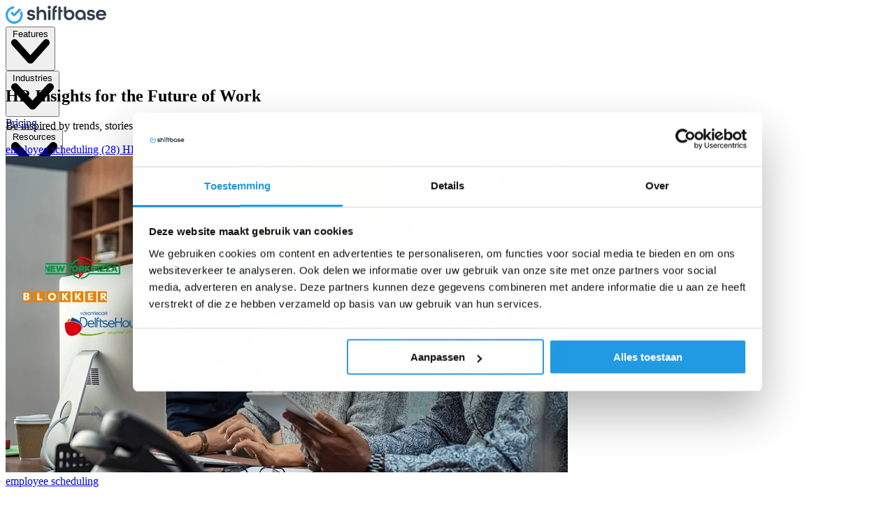

--- FILE ---
content_type: text/html; charset=UTF-8
request_url: https://www.shiftbase.com/blog
body_size: 27756
content:
<!doctype html><html lang="en"><head>
    <meta charset="utf-8">
    <meta http-equiv="X-UA-Compatible" content="IE=edge">
    <title>Blog - Shiftbase</title>
    <link rel="shortcut icon" href="https://www.shiftbase.com/hubfs/shiftbase-logo-transparent-dark.png">
    <meta name="description" content="Shiftbase's blogs are focused on workforce management. You'll find many interesting articles and case studies on workforce planning, timekeeping and HR."><meta name="theme-color" content="#ffffff"><meta name="topic" content=""><meta name="keywords" content=""><meta name="created" content="05-11-2021">
    <meta name="modified" content="10-06-2025">
    
    <link rel="preconnect" href="https://assets.shiftbase.com" crossorigin>
    <link rel="preconnect" href="https://www.shiftbase.com" crossorigin>
    <link rel="preconnect" href="https://js.hs-scripts.com" crossorigin>
    <link rel="preconnect" href="https://js.hsforms.net" crossorigin>
    
     <link rel="preload" href="https://www.shiftbase.com/hubfs/raw_assets/public/shiftbase-theme/fonts/inter/InterVariable.woff2" as="font" type="font/woff2" crossorigin>     
    
    <script>
    
      function createCookie(e,i,t){var o;if(t){var r=new Date;r.setTime(r.getTime()+864e5*t),o="; expires="+r.toGMTString()}else o="";document.cookie=e+"="+i+o+"; path=/;domain=shiftbase.com"}
    
    function getCookie(e){return document.cookie.length>0&&-1!=(c_start=document.cookie.indexOf(e+"="))?(c_start=c_start+e.length+1,-1==(c_end=document.cookie.indexOf(";",c_start))&&(c_end=document.cookie.length),unescape(document.cookie.substring(c_start,c_end))):""}
    </script>

    
    <meta name="viewport" content="width=device-width, initial-scale=1">

    
    <meta property="og:description" content="Shiftbase's blogs are focused on workforce management. You'll find many interesting articles and case studies on workforce planning, timekeeping and HR.">
    <meta property="og:title" content="Blog - Shiftbase">
    <meta name="twitter:description" content="Shiftbase's blogs are focused on workforce management. You'll find many interesting articles and case studies on workforce planning, timekeeping and HR.">
    <meta name="twitter:title" content="Blog - Shiftbase">

    

    
    <style>
a.cta_button{-moz-box-sizing:content-box !important;-webkit-box-sizing:content-box !important;box-sizing:content-box !important;vertical-align:middle}.hs-breadcrumb-menu{list-style-type:none;margin:0px 0px 0px 0px;padding:0px 0px 0px 0px}.hs-breadcrumb-menu-item{float:left;padding:10px 0px 10px 10px}.hs-breadcrumb-menu-divider:before{content:'›';padding-left:10px}.hs-featured-image-link{border:0}.hs-featured-image{float:right;margin:0 0 20px 20px;max-width:50%}@media (max-width: 568px){.hs-featured-image{float:none;margin:0;width:100%;max-width:100%}}.hs-screen-reader-text{clip:rect(1px, 1px, 1px, 1px);height:1px;overflow:hidden;position:absolute !important;width:1px}
</style>

<link rel="stylesheet" href="https://www.shiftbase.com/hubfs/hub_generated/template_assets/1/59843923632/1768415732212/template_styles.min.css">
    

    
<!--  Added by GoogleTagManager integration -->
<script>
var _hsp = window._hsp = window._hsp || [];
window.dataLayer = window.dataLayer || [];
function gtag(){dataLayer.push(arguments);}

var useGoogleConsentModeV2 = true;
var waitForUpdateMillis = 1000;



var hsLoadGtm = function loadGtm() {
    if(window._hsGtmLoadOnce) {
      return;
    }

    if (useGoogleConsentModeV2) {

      gtag('set','developer_id.dZTQ1Zm',true);

      gtag('consent', 'default', {
      'ad_storage': 'denied',
      'analytics_storage': 'denied',
      'ad_user_data': 'denied',
      'ad_personalization': 'denied',
      'wait_for_update': waitForUpdateMillis
      });

      _hsp.push(['useGoogleConsentModeV2'])
    }

    (function(w,d,s,l,i){w[l]=w[l]||[];w[l].push({'gtm.start':
    new Date().getTime(),event:'gtm.js'});var f=d.getElementsByTagName(s)[0],
    j=d.createElement(s),dl=l!='dataLayer'?'&l='+l:'';j.async=true;j.src=
    'https://www.googletagmanager.com/gtm.js?id='+i+dl;f.parentNode.insertBefore(j,f);
    })(window,document,'script','dataLayer','GTM-MNM2VQ');

    window._hsGtmLoadOnce = true;
};

_hsp.push(['addPrivacyConsentListener', function(consent){
  if(consent.allowed || (consent.categories && consent.categories.analytics)){
    hsLoadGtm();
  }
}]);

</script>

<!-- /Added by GoogleTagManager integration -->



<link rel="next" href="https://www.shiftbase.com/blog/page/2">
<meta property="og:image" content="https://www.shiftbase.com/hubfs/website/uploads/Featured/shiftbase-feature-blog-en.png">
<meta property="og:image:width" content="1200">
<meta property="og:image:height" content="628">
<meta property="og:image:alt" content="Shiftbase blog">
<meta name="twitter:image" content="https://www.shiftbase.com/hubfs/website/uploads/Featured/shiftbase-feature-blog-en.png">
<meta name="twitter:image:alt" content="Shiftbase blog">

<meta property="og:url" content="https://www.shiftbase.com/blog">
<meta property="og:type" content="blog">
<meta name="twitter:card" content="summary">
<link rel="alternate" type="application/rss+xml" href="https://www.shiftbase.com/blog/rss.xml">
<meta name="twitter:domain" content="www.shiftbase.com">
<script src="//platform.linkedin.com/in.js" type="text/javascript">
    lang: en_US
</script>

<meta http-equiv="content-language" content="en">
<link rel="alternate" hreflang="de" href="https://www.shiftbase.com/de/blog">
<link rel="alternate" hreflang="en" href="https://www.shiftbase.com/blog">
<link rel="alternate" hreflang="es" href="https://www.shiftbase.com/es/blog">
<link rel="alternate" hreflang="fr" href="https://www.shiftbase.com/fr/blog">
<link rel="alternate" hreflang="nl" href="https://www.shiftbase.com/nl/blog">





<script type="application/ld+json">
 {
     "@context": "http://schema.org",
     "@type": "BlogPosting",
     "mainEntityOfPage":{
        "@type":"WebPage",
        "@id":"https://www.shiftbase.com/blog"
     },
     "headline": "Shiftbase blog listing",
     "image": {
          "@type": "ImageObject",
          "url": "https://www.shiftbase.com/hubfs/website/uploads/Featured/shiftbase-feature-blog-en.png"
     },
     "datePublished": "2021-11-05 14:52:43",
     "dateModified": "June 10, 2025, 6:45:33 AM",
     "author": {
         "@type": "Person",
         "name": "Shiftbase"
     },
     "publisher": {
         "@type": "Organization",
         "name": "Shiftbase",
         "logo": {
             "@type": "ImageObject",
             "url": "https://19580542.fs1.hubspotusercontent-na1.net/hubfs/19580542/shiftbase-hs.png"
         }
     },
     "description": "Shiftbase's blogs are focused on workforce management. You'll find many interesting articles and case studies on workforce planning, timekeeping and HR."
 }
 </script>
    

    
    

    <style>
    @font-face {
      font-family: 'InterVariable';
      font-style: normal;
      font-weight: 100 900;
      font-display: swap;
      src: url('https://www.shiftbase.com/hubfs/raw_assets/public/shiftbase-theme/fonts/inter/InterVariable.woff2')
           format('woff2');
    }

    @font-face {
      font-family: 'InterVariable';
      font-style: italic;
      font-weight: 100 900;
      font-display: swap;
      src: url('https://www.shiftbase.com/hubfs/raw_assets/public/shiftbase-theme/fonts/inter/InterVariable-Italic.woff2')
           format('woff2');
    }
    </style>
    <script type="application/ld+json">
    {
     "@context": "http://schema.org",
     "@type": "Organization",
     "mainEntityOfPage":{
          "@type":"WebPage",
          "@id":"https://www.shiftbase.com/blog",
          "description": "Shiftbase&#39;s blogs are focused on workforce management. You&#39;ll find many interesting articles and case studies on workforce planning, timekeeping and HR."
     },
     "url": "https://www.shiftbase.com/",
     "logo": "https://19580542.fs1.hubspotusercontent-na1.net/hubfs/19580542/shiftbase-hs.png",
     "image": "https://assets.shiftbase.com/hub/19580542/hubfs/website/uploads/Mockups/NL/Desktop/scheduleweek-nl.png?width=1710&name=scheduleweek-nl.png",
     "name": "Shiftbase",
     "address": {
          "@type": "PostalAddress",
          "streetAddress": "Groeneweg 2A ",
          "addressLocality": "Zoetermeer",
          "addressRegion": "Z-H",
          "addressCountry": "Nederland",
          "postalCode": "2718 AA"
     },
     "areaServed": {
          "@type": "GeoCircle",
          "geoMidpoint": {
               "@type": "GeoCoordinates",
               "latitude": "+52.045870",
               "longitude": "+4.490810"
          }
     },
     "telephone": "+31 79 808 0107",
     "email": "info@shiftbase.com",
     "sameAs": [
          "https://www.facebook.com/ShiftbaseCom/"
     ]
    }
    </script>
    <script type="application/ld+json">
    {
        "@context": "https://schema.org",
        "@type": "WebSite",
        "@id": "https://www.shiftbase.com#website",
        "url": "https://www.shiftbase.com",
        "name": "Shiftbase",
        "description": "Online employee scheduling and time registration software",
        "potentialAction": [
            {
                "@type": "SearchAction",
                "target": "https://www.shiftbase.com/search?term={search_term_string}",
                "query-input": "required name=search_term_string"
            }
        ],
        "inLanguage": "en"
    }
    </script>
    <script type="application/ld+json">
    {
        "@context": "https://schema.org",
        "@type": "BreadcrumbList",
        "@id": "https://www.shiftbase.com/blog#breadcrumb",
        "itemListElement": [
            {
                "@type": "ListItem",
                "position": 1,
                "item": {
                    "@type": "WebPage",
                    "@id": "https://www.shiftbase.com/",
                    "url": "https://www.shiftbase.com/",
                    "name": "Shiftbase"
                }
              },
              {
                  "@type": "ListItem",
                  "position": 2,
                  "item": {
                      "@type": "WebPage",
                      "@id": "https://www.shiftbase.com/blog",
                      "url": "https://www.shiftbase.com/blog",
                      "name": "Blog - Shiftbase"
                  }
              }
        ]
    }
    </script>
  <meta name="generator" content="HubSpot"></head>
  <body x-data="{ salesOpen: false }">
<!--  Added by GoogleTagManager integration -->
<noscript><iframe src="https://www.googletagmanager.com/ns.html?id=GTM-MNM2VQ" height="0" width="0" style="display:none;visibility:hidden"></iframe></noscript>

<!-- /Added by GoogleTagManager integration -->

  
    <div class="body-wrapper   hs-content-id-59107391829 hs-blog-listing hs-blog-id-59107391828">
      
        
        
          <div data-global-resource-path="shiftbase-theme/templates/partials/header.html"><!-- Header Section Start -->
<div id="hs_cos_wrapper_module_163298605646052" class="hs_cos_wrapper hs_cos_wrapper_widget hs_cos_wrapper_type_module" style="" data-hs-cos-general-type="widget" data-hs-cos-type="module">
   
 
 
 
 
 <header x-data="{
  /* --- state --- */
  available_locales: {'en':{locale: 'en', slug: 'blog'},'de':{locale: 'de', slug: 'de/blog'},'es':{locale: 'es', slug: 'es/blog'},'fr':{locale: 'fr', slug: 'fr/blog'},'nl':{locale: 'nl', slug: 'nl/blog'}},
  current_locale: 'en',
  show_language_bar: false,
  language_suggest: 'en',
  src: 'https://www.shiftbase.com/blog',
  domain: 'https://www.shiftbase.com/',
  show_search: false,
  isLoading: false,
  hasScrolled: false,
  dropMenu: false,
  navOpen: false,

  // hover intent
  hoverTimer: null,
  openMenuHover(menu) {
    clearTimeout(this.hoverTimer);
    if (window.matchMedia('(min-width: 1024px)').matches) {
      this.dropMenu = menu;
    }
  },
  closeMenuHover(delay = 120) {
    clearTimeout(this.hoverTimer);
    if (window.matchMedia('(min-width: 1024px)').matches) {
      this.hoverTimer = setTimeout(() => { this.dropMenu = false; }, delay);
    }
  },
  openMenu(menu){
    this.dropMenu = (this.dropMenu === menu) ? false : menu;
  },

  // cookies / language bar
  languageBarClose() {
    this.show_language_bar = false;
    createCookie('show_language_bar', 'false', 1);
  },
  ChangeLanguageSuggest(value) {
    const alt = this.available_locales[value];
    if (alt) this.src = this.domain + alt.slug;
  },

  // scroll state (lichtgewicht)
  reactOnScroll() {
    this.hasScrolled = (this.$el.getBoundingClientRect().top < 1 &amp;&amp; window.scrollY > 1);
  },

  // rAF throttle + flag
  _ticking: false,
  onScroll(){
    if (this._ticking) return;
    this._ticking = true;
    requestAnimationFrame(() => {
      this.reactOnScroll();
      this._ticking = false;
    });
  },

  // suggestiebepaling
  languageSuggest() {
    // Toon bar alleen als er alternatieven zijn én de suggestie afwijkt van de huidige
    if (Object.keys(this.available_locales).length <= 1) {
      this.show_language_bar = false;
      return;
    }

    const browserLang = (navigator.language || navigator.userLanguage || '').substring(0,2).toLowerCase();
    const visitorCountry = getCookie('visitorCountry') || '';
    const candidates = [
      `${browserLang}-${visitorCountry}`,
      `${browserLang}`,
      `${visitorCountry}`,
      `${browserLang}-${browserLang}`,
      `${visitorCountry}-${visitorCountry}`
    ].filter(Boolean);

    for (const c of candidates) {
      if (this.available_locales[c]) {
        this.language_suggest = c;
        this.src = this.domain + this.available_locales[c].slug;
        break;
      }
    }
    this.show_language_bar = (this.language_suggest !== this.current_locale);
  },

  // idle scheduler voor languageSuggest
  scheduleSuggest(){
    const run = () => this.languageSuggest();
    if ('requestIdleCallback' in window) {
      requestIdleCallback(run, { timeout: 1500 });
    } else {
      setTimeout(run, 0);
    }
  },

  // één enkele init (samengevoegd)
  init() {
    // 1) Scroll state + listener (passive + rAF)
    this.reactOnScroll();
    window.addEventListener('scroll', () => this.onScroll(), { passive: true });

    // 2) Language bar logic (non-blocking; idle na cookie check)
    const hasCountryCookie = document.cookie.includes('visitorCountry=');
    const showBarCookie = document.cookie.match(/(?:^|; )show_language_bar=([^;]+)/)?.[1];

    if (showBarCookie === 'false') {
      this.show_language_bar = false;
      return;
    }

    if (!hasCountryCookie) {
      
        const c = new AbortController();
        setTimeout(() => c.abort(), 3000);
        fetch('https://visitor-lang.shiftbase.com/', { signal: c.signal })
          .then(r => r.text())
          .then(code => {
            createCookie('visitorCountry', (code || '').toLowerCase(), 14);
            this.scheduleSuggest();
          })
          .catch(() => { /* stil falen */ this.scheduleSuggest(); });
      
      return;
    }

    
  }
  }" x-init="init()" @keydown.escape="dropMenu=false; navOpen=false" x-effect="document.documentElement.classList.toggle('overflow-hidden', navOpen)">
 
   <div class="fixed top-0 inset-x-0 z-20" :class="hasScrolled || navOpen || dropMenu === 1 || dropMenu === 2 || dropMenu === 3 ? 'shadow-lg bg-white' : ''">

     <!-- Language Bar Start -->
     <div class="bg-black" x-init="$watch('language_suggest', (v) => { ChangeLanguageSuggest(v) })" x-show="show_language_bar" x-cloak :class="{ 'hidden': navOpen }">
       <div class="container mx-auto px-6">
         <div class="flex flex-wrap md:flex-nowrap items-center justify-center">
           <p class="text-xs text-white md:text-left text-center py-2 whitespace-nowrap">
             Would you like to view this website in another language?
           </p>
 
           <form class="flex items-center py-2">
             <div class="flex items-center relative sm:ml-6">
               <!-- Left globe icon -->
               <svg class="absolute left-0 ml-2 pointer-events-none" width="20" height="20" viewbox="0 0 20 20" fill="none" aria-hidden="true" xmlns="http://www.w3.org/2000/svg">
                 <path fill-rule="evenodd" clip-rule="evenodd" d="M0 10C0 4.486 4.485 0 10.001 0c5.514 0 10 4.486 10 10s-4.486 10-10 10C4.485 20 0 15.514 0 10Zm16.764 5.188A8.492 8.492 0 0 0 18.53 10c0-3.755-2.442-6.95-5.82-8.085-.21.254-.365.499-.35.662.158 1.583.955 1.244 1.53 1 .253-.108.463-.197.555-.095.49.544.114.925-.34 1.384-.54.547-1.19 1.204-.604 2.376.519 1.035 1.118 1.324 1.99 1.336.875.015 1.197 1.505 1.265 2.124.073.62-.01 2.212-.325 2.899-.312.683.02 1.343.332 1.586ZM8.829 1.555c-.127.248-.384.404-.639.559a2.765 2.765 0 0 0-.43.3c-.302.272-.53.413-.722.532-.264.163-.46.284-.68.641-.164.262-.481.573-.793.877-.425.416-.84.822-.84 1.08 0 .449.63.976.944.874.314-.104 1.145-.098 1.632.073.066.023.19.047.35.077 1.025.195 3.572.68 2.583 3.302-.155.413-.535.62-.952.846-.557.302-1.18.64-1.422 1.553-.063.234-.283 1.235-.296 1.562-.008.144.018.4.047.694.074.742.172 1.72-.178 1.72-.49 0-1.81-1.707-1.81-2.016 0-.113-.046-.33-.104-.605-.1-.477-.238-1.129-.238-1.718 0-.43-.34-.659-.706-.902-.421-.282-.875-.585-.875-1.246 0-.588.24-1.02.437-1.376.176-.317.318-.573.228-.825-.16-.447-1.254-.53-1.97-.585a13.4 13.4 0 0 1-.353-.03 8.555 8.555 0 0 1 6.787-5.387Zm-1.048 16.19c-.117.11-.25.236-.463.349a8.5 8.5 0 0 0 7.384-.985c-.375-.68-1.768-.775-2.474-.717-.522.043-1.088.269-1.57.46-.29.117-.549.22-.749.264-.205.045-.39.096-.566.145-.34.094-.647.178-.996.194-.271.01-.402.134-.566.29Z" fill="#000" />
               </svg>
 
               <select name="language" id="language_switcher_header" x-model="language_suggest" aria-label="Language" class="language-select bg-white rounded-md text-dark-30 text-sm sm:text-base leading-5 appearance-none pl-8 pr-8 h-10">
                 <option value="en" aria-label="English">English</option>
                 
                   <option value="de" aria-label="Deutsch">Deutsch</option>
                 
                   <option value="es" aria-label="Español">Español</option>
                 
                   <option value="fr" aria-label="Français">Français</option>
                 
                   <option value="nl" aria-label="Nederlands">Nederlands</option>
                 
               </select>
 
               <!-- Right chevron icon -->
               <svg class="absolute right-0 mr-3 pointer-events-none" width="10" height="7" viewbox="0 0 10 7" fill="none" aria-hidden="true" xmlns="http://www.w3.org/2000/svg">
                 <path d="M9.74118 0.259132C9.39609 -0.0863774 8.83578 -0.0863774 8.49069 0.259132L5.00021 4.10969L1.50931 0.259132C1.16422 -0.0863774 0.603913 -0.0863774 0.25882 0.259132C-0.0862733 0.604641 -0.0862733 1.16661 0.25882 1.51212L4.3196 5.99126C4.5065 6.17858 4.75585 6.26184 5.00021 6.24519C5.24456 6.26184 5.4935 6.17858 5.6804 5.99126L9.74118 1.51212C10.0863 1.16661 10.0863 0.604641 9.74118 0.259132Z" fill="#333C4D" />
               </svg>
             </div>
 
             <div class="ml-3 sm:ml-6">
              <button type="button" class="bg-picton-blue-500 text-white rounded-md text-sm sm:text-base inline-flex items-center justify-center h-10 px-4 cursor-pointer" @click="window.location.href = src" aria-label="Continue to selected language">
              Continue
            </button>
             </div>
 
             <div class="ml-3 sm:ml-6 flex items-center">
               <button type="button" class="focus:outline-none cursor-pointer" @click="languageBarClose()" aria-label="Close language bar">
                 <svg width="22" height="22" viewbox="0 0 22 22" fill="none" xmlns="http://www.w3.org/2000/svg" aria-hidden="true">
                   <path fill-rule="evenodd" clip-rule="evenodd" d="M0 11C0 4.923 4.925 0 11 0s11 4.923 11 11c0 6.078-4.925 11-11 11S0 17.078 0 11Zm14.89 3.891a.692.692 0 0 0 0-.976l-2.914-2.908L14.93 8.05a.698.698 0 0 0 0-.984.697.697 0 0 0-.98 0l-2.954 2.957-2.912-2.915a.688.688 0 1 0-.972.976l2.912 2.908L7.09 13.93a.698.698 0 0 0 0 .983c.27.268.71.268.98 0l2.933-2.936 2.912 2.915a.689.689 0 0 0 .973 0Z" fill="#979797" />
                 </svg>
               </button>
             </div>
           </form>
         </div>
       </div>
     </div>
     <!-- Language Bar End -->
 
     
 
     <nav class="relative h-height">
       <div class="container mx-auto">
         <div class="flex items-center h-16 lg:py-6 justify-between">
 
           <!-- logo -->
           <a href="https://www.shiftbase.com" class="flex items-center space-x-2 z-30 lg:mb-[5px] flex-none" aria-label="Shiftbase">
          
            <picture class="block">
              <!-- Desktop/tablet: wordmark -->
              <source media="(min-width:640px)" srcset="//19580542.fs1.hubspotusercontent-na1.net/hubfs/19580542/raw_assets/public/shiftbase-theme/images/shiftbase-wordmark.svg" type="image/svg+xml">
          
              <!-- Mobile: icon (fallback) -->
              <img src="https://www.shiftbase.com/hubfs/raw_assets/public/shiftbase-theme/images/shiftbase-icon.svg" alt="Shiftbase" width="144" height="26" class="block h-[26px] w-auto shrink-0 select-none" loading="eager" fetchpriority="high" decoding="async" draggable="false">
              </picture>
            </a>
      
           <!-- Menu container -->
           <div class="flex lg:flex lg:items-center lg:static inset-0 lg:ml-6 lg:w-full lg:flex-1 min-w-0 z-20 max-h-full" :class="navOpen ? 'flex-col lg:flex-row' : ''">
      
 
             <!-- Linkerkant (mega menu) -->
             <div class="lg:order-1 order-2 lg:static fixed inset-0 border-t border-gray-1 lg:border-t-0 overflow-y-auto lg:overflow-y-visible mt-[64px] lg:mt-0 invisible lg:visible" :class="{ 'hidden lg:block': !navOpen, 'bg-white': navOpen }" @click.outside="dropMenu = false" x-ref="mega_menu" x-init="$nextTick(() => $refs.mega_menu.classList.remove('invisible'))">
 
               <div class="flex flex-col lg:flex-row lg:space-x-2 max-h-full lg:items-center md:bg-transparent" @click.outside="dropMenu = false">
 
                 
 
                   
                   <div class="border-b border-gray-1 lg:border-b-0">
                   <button type="button" @click="openMenu(1)" @mouseenter="openMenuHover(1)" @mouseleave="closeMenuHover()" class="btn-default-menu w-full flex justify-between lg:justify-start items-center space-x-1 px-6 lg:px-2 py-3" :aria-expanded="(dropMenu === 1).toString()" aria-controls="menu-features">
                    <span>Features</span>
                       <svg :class="dropMenu === 1 ? 'rotate-180 transform' : ''" class="w-[10px] pt-0.5" viewbox="0 0 10 7" fill="none" aria-hidden="true" xmlns="http://www.w3.org/2000/svg">
                         <path d="M9.74118 0.259132C9.39609 -0.0863774 8.83578 -0.0863774 8.49069 0.259132L5.00021 4.10969L1.50931 0.259132C1.16422 -0.0863774 0.603913 -0.0863774 0.25882 0.259132C-0.0862733 0.604641 -0.0862733 1.16661 0.25882 1.51212L4.3196 5.99126C4.5065 6.17858 4.75585 6.26184 5.00021 6.24519C5.24456 6.26184 5.4935 6.17858 5.6804 5.99126L9.74118 1.51212C10.0863 1.16661 10.0863 0.604641 9.74118 0.259132Z" fill="black" />
                       </svg>
                     </button>
 
                     
                     <div x-show="dropMenu === 1" x-transition.opacity.duration.150ms x-cloak class="lg:absolute lg:inset-x-0 lg:top-0 lg:mt-16 bg-white overflow-hidden lg:shadow-20" x-ref="feature_sub_menu" @mouseenter="openMenuHover(1)" @mouseleave="closeMenuHover()">
 
                       <div class="lg:shadow-30 bg-white overflow-hidden">
                         <div class="container lg:pt-8 lg:pb-11">
                            <div class="flex flex-wrap items-start lg:gap-4">
 
                             <div class="w-full lg:w-4/12  px-4 lg:px-0">
                               
                                 
                                 
                                 
                                 
                                 <a href="https://www.shiftbase.com/employee-scheduling" class="flex items-center rounded-lg lg:hover:bg-black/5 m-4 lg:m-0 lg:px-2 lg:py-3" title="Employee scheduling">
                                   <div class="hidden lg:block"><svg class="main-menu-svg" fill="none" xmlns="http://www.w3.org/2000/svg"> <path fill-rule="evenodd" clip-rule="evenodd" d="M8 3C8.55229 3 9 3.44772 9 4V4.51047C9.58762 4.49998 10.2318 4.49999 10.9366 4.5H13.0634C13.7682 4.49999 14.4124 4.49998 15 4.51047V4C15 3.44772 15.4477 3 16 3C16.5523 3 17 3.44772 17 4V4.62594C18.0349 4.75286 18.9222 5.0196 19.672 5.63495C19.9251 5.84272 20.1573 6.07486 20.3651 6.32803C20.9895 7.0889 21.2549 7.99133 21.3796 9.0459C21.5 10.0649 21.5 11.3467 21.5 12.9366V13.0634C21.5 14.6533 21.5 15.9351 21.3796 16.9541C21.2549 18.0087 20.9895 18.9111 20.3651 19.672C20.1573 19.9251 19.9251 20.1573 19.672 20.3651C18.9111 20.9895 18.0087 21.2549 16.9541 21.3796C15.9351 21.5 14.6533 21.5 13.0634 21.5H10.9366C9.3467 21.5 8.06488 21.5 7.0459 21.3796C5.99133 21.2549 5.08891 20.9895 4.32803 20.3651C4.07486 20.1573 3.84272 19.9251 3.63495 19.672C3.01052 18.9111 2.74506 18.0087 2.62041 16.9541C2.49996 15.9351 2.49998 14.6533 2.5 13.0634V12.9366C2.49998 11.3467 2.49996 10.0649 2.62041 9.0459C2.74506 7.99133 3.01052 7.0889 3.63495 6.32803C3.84272 6.07486 4.07486 5.84272 4.32803 5.63495C5.07784 5.0196 5.96512 4.75286 7 4.62594V4C7 3.44772 7.44772 3 8 3ZM7.28068 6.60658C6.41492 6.70892 5.9423 6.89744 5.59682 7.18097C5.44492 7.30563 5.30563 7.44492 5.18097 7.59682C4.89744 7.9423 4.70892 8.41492 4.60658 9.28068C4.58041 9.50213 4.56066 9.74071 4.54576 10H19.4542C19.4393 9.74071 19.4196 9.50213 19.3934 9.28068C19.2911 8.41492 19.1026 7.9423 18.819 7.59682C18.6944 7.44492 18.5551 7.30563 18.4032 7.18097C18.0577 6.89744 17.5851 6.70892 16.7193 6.60658C15.8315 6.50164 14.6682 6.5 13 6.5H11C9.33177 6.5 8.16851 6.50164 7.28068 6.60658ZM19.4988 12H4.50121C4.50008 12.3119 4.5 12.6445 4.5 13C4.5 14.6682 4.50164 15.8315 4.60658 16.7193C4.70892 17.5851 4.89744 18.0577 5.18097 18.4032C5.30563 18.5551 5.44492 18.6944 5.59682 18.819C5.9423 19.1026 6.41492 19.2911 7.28068 19.3934C8.16851 19.4984 9.33177 19.5 11 19.5H13C14.6682 19.5 15.8315 19.4984 16.7193 19.3934C17.5851 19.2911 18.0577 19.1026 18.4032 18.819C18.5551 18.6944 18.6944 18.5551 18.819 18.4032C19.1026 18.0577 19.2911 17.5851 19.3934 16.7193C19.4984 15.8315 19.5 14.6682 19.5 13C19.5 12.6445 19.4999 12.3119 19.4988 12Z" fill="#ee4367"></path> </svg></div>
                                   <div class="ml-0 lg:ml-2">
                                     <p class="text-sm font-bold lg:mb-0.5">Employee scheduling</p>
                                     <p class="text-xs text-oxford-blue-500 hidden lg:block">Create optimal schedules by taking into account availability, skills and more</p>
                                   </div>
                                 </a>
                               
                                 
                                 
                                 
                                 
                                 <a href="https://www.shiftbase.com/time-tracking" class="flex items-center rounded-lg lg:hover:bg-black/5 m-4 lg:m-0 lg:px-2 lg:py-3" title="Time tracking">
                                   <div class="hidden lg:block"><svg class="main-menu-svg" fill="none" xmlns="http://www.w3.org/2000/svg"> <path fill-rule="evenodd" clip-rule="evenodd" d="M12 4C7.58172 4 4 7.58172 4 12C4 16.4183 7.58172 20 12 20C16.4183 20 20 16.4183 20 12C20 7.58172 16.4183 4 12 4ZM2 12C2 6.47715 6.47715 2 12 2C17.5228 2 22 6.47715 22 12C22 17.5228 17.5228 22 12 22C6.47715 22 2 17.5228 2 12ZM12 6C12.5523 6 13 6.44772 13 7V10.7574C13 11.2878 13.2107 11.7965 13.5858 12.1716L15.7071 14.2929C16.0976 14.6834 16.0976 15.3166 15.7071 15.7071C15.3166 16.0976 14.6834 16.0976 14.2929 15.7071L12.1716 13.5858C11.4214 12.8356 11 11.8182 11 10.7574V7C11 6.44772 11.4477 6 12 6Z" fill="#3CCEAC"></path> </svg></div>
                                   <div class="ml-0 lg:ml-2">
                                     <p class="text-sm font-bold lg:mb-0.5">Time tracking</p>
                                     <p class="text-xs text-oxford-blue-500 hidden lg:block">Register employees' hours worked without risk of error with the punch clock in the app</p>
                                   </div>
                                 </a>
                               
                                 
                                 
                                 
                                 
                                 <a href="https://www.shiftbase.com/absence-management" class="flex items-center rounded-lg lg:hover:bg-black/5 m-4 lg:m-0 lg:px-2 lg:py-3" title="Absence management">
                                   <div class="hidden lg:block"><svg class="main-menu-svg" fill="none" xmlns="http://www.w3.org/2000/svg"><g clip-path="url(#a)"><path d="M24 0v24H0V0h24Z" fill="#fff" fill-opacity=".01"></path><path d="M17 4a1 1 0 0 0-2 0h2ZM9 4a1 1 0 0 0-2 0h2Zm2 2.5h2v-2h-2v2Zm2 13h-2v2h2v-2ZM15 4v1.5h2V4h-2ZM7 4v1.5h2V4H7Zm2 8.253c-.017-.778.38-1.38.84-1.649.411-.239.906-.25 1.39.24l1.422-1.406c-1.154-1.167-2.655-1.24-3.818-.562-1.112.648-1.866 1.942-1.833 3.422L9 12.253Zm8 .045c.033-1.48-.722-2.774-1.834-3.422-1.163-.678-2.664-.605-3.818.562l1.422 1.407c.484-.49.979-.48 1.389-.24.461.268.858.87.84 1.648l2.001.045Zm-5 3.257c.063 0 .108.009.128.013l.029.007a.842.842 0 0 1-.086-.039c-.107-.054-.22-.123-.364-.209l-1.022 1.72c.11.065.298.18.48.272.094.048.207.1.33.144.11.038.292.092.505.092v-2Zm-.293-.228C9.67 14.117 9.019 13.065 9 12.253l-1.999.045c.043 1.909 1.52 3.464 3.683 4.749l1.023-1.72ZM12 17.555c.213 0 .395-.053.505-.092.113-.04.223-.089.33-.144.182-.092.37-.207.48-.272l-1.022-1.72c-.143.085-.257.155-.364.209a.85.85 0 0 1-.086.04.612.612 0 0 1 .157-.021v2Zm1.315-.508c2.163-1.285 3.642-2.84 3.685-4.749l-2.001-.045c-.018.812-.67 1.865-2.706 3.074l1.022 1.72Zm-2.085-6.202a1.082 1.082 0 0 0 1.54 0l-1.422-1.407a.917.917 0 0 1 1.304 0l-1.422 1.407ZM19.5 13c0 1.668-.002 2.832-.107 3.72-.102.865-.289 1.338-.573 1.683l1.545 1.269c.625-.76.89-1.663 1.015-2.718.122-1.032.12-2.335.12-3.954h-2ZM13 21.5c1.62 0 2.922.002 3.954-.12 1.055-.125 1.958-.39 2.719-1.015l-1.27-1.546c-.345.284-.818.472-1.684.574-.888.105-2.05.107-3.719.107v2Zm5.82-3.097a2.997 2.997 0 0 1-.417.416l1.27 1.546c.253-.208.484-.44.692-.693l-1.545-1.269ZM2.5 13c0 1.62-.002 2.922.12 3.954.125 1.055.39 1.957 1.015 2.718l1.547-1.269c-.284-.345-.473-.818-.575-1.684C4.502 15.831 4.5 14.67 4.5 13h-2Zm8.5 6.5c-1.668 0-2.831-.002-3.72-.107-.865-.102-1.338-.29-1.683-.574l-1.268 1.546c.76.625 1.662.89 2.717 1.015 1.032.122 2.335.12 3.954.12v-2Zm-7.365.172c.208.253.441.485.694.693l1.268-1.546a2.989 2.989 0 0 1-.415-.416l-1.547 1.269ZM13 6.5c1.668 0 2.832.002 3.72.107.865.102 1.338.29 1.683.574l1.269-1.546c-.76-.624-1.663-.89-2.718-1.015C15.922 4.498 14.62 4.5 13 4.5v2Zm8.5 6.5c0-1.62.002-2.922-.12-3.954-.125-1.055-.39-1.957-1.015-2.718l-1.546 1.269c.284.345.473.818.575 1.684.105.887.106 2.05.106 3.719h2Zm-3.097-5.819c.152.125.291.264.416.416l1.546-1.269a5.007 5.007 0 0 0-.693-.693l-1.269 1.546ZM11 4.5c-1.62 0-2.922-.002-3.954.12-1.055.125-1.957.39-2.718 1.015l1.269 1.546c.345-.284.818-.472 1.684-.574C8.169 6.502 9.33 6.5 11 6.5v-2ZM4.5  13c0-1.668.002-2.831.107-3.72.102-.865.29-1.338.574-1.683L3.635 6.328c-.624.76-.89 1.663-1.015 2.718C2.498 10.078 2.5 11.38 2.5 13h2Zm-.172-7.365a5 5 0 0 0-.693.693l1.546 1.269a3 3 0 0 1 .416-.416L4.328 5.635Z" fill="#FFD240"></path></g><defs><path fill="#fff" d="M0 0h24v24H0z"></path></defs></svg></div>
                                   <div class="ml-0 lg:ml-2">
                                     <p class="text-sm font-bold lg:mb-0.5">Absence management</p>
                                     <p class="text-xs text-oxford-blue-500 hidden lg:block">Immediate insight into leave requests and balances, all from a central overview</p>
                                   </div>
                                 </a>
                               
                             </div>
 
                             <div class="w-full md:w-1/2 lg:w-3/12 lg:pl-8  px-4 lg:px-0">
                               <div>
                                 
                                   
                                   
                                   
                                   

                                   <a href="https://www.shiftbase.com/hrm" class="flex items-center rounded-lg lg:hover:bg-black/5 m-4 lg:m-0 lg:px-2 lg:py-3 text-sm font-bold cursor-pointer" title="HRM">
                                     HRM
                                   </a>
                                 
                                   
                                   
                                   
                                   

                                   <a href="https://www.shiftbase.com/punch-clock" class="flex items-center rounded-lg lg:hover:bg-black/5 m-4 lg:m-0 lg:px-2 lg:py-3 text-sm font-bold cursor-pointer" title="Punch clock">
                                     Punch clock
                                   </a>
                                 
                                   
                                   
                                   
                                   

                                   <a href="https://www.shiftbase.com/mobile-app" class="flex items-center rounded-lg lg:hover:bg-black/5 m-4 lg:m-0 lg:px-2 lg:py-3 text-sm font-bold cursor-pointer" title="Mobile app">
                                     Mobile app
                                   </a>
                                 
                                   
                                   
                                   
                                   

                                   <a href="https://www.shiftbase.com/reports" class="flex items-center rounded-lg lg:hover:bg-black/5 m-4 lg:m-0 lg:px-2 lg:py-3 text-sm font-bold cursor-pointer" title="Reports">
                                     Reports
                                   </a>
                                 
                                   
                                   
                                   
                                   

                                   <a href="https://www.shiftbase.com/payroll" class="flex items-center rounded-lg lg:hover:bg-black/5 m-4 lg:m-0 lg:px-2 lg:py-3 text-sm font-bold cursor-pointer" title="Payroll">
                                     Payroll
                                   </a>
                                 
                               </div>
                             </div>
 
                             <div class="w-full lg:w-4/12 lg:ml-auto relative z-10 bg-[#47A7F0]/10 lg:bg-transparent px-6 py-4 lg:px-0">
                               <p class="text-md font-bold mb-6">Integrations</p>
                               <div class="grid grid-cols-2 lg:grid-cols-2 gap-x-1 w-full">
                                 
                                   <div>
                                     <a href="https://marketplace.shiftbase.com/lightspeed" title="Lightspeed">
                                       <div class="bg-white hover:shadow-40 rounded w-full lg:w-40 h-10 mb-3 text-center leading-9">
                                         <img class="inline" src="https://www.shiftbase.com/hubfs/website/static/integrations/Lightspeed-menu.svg" alt="Lightspeed" loading="lazy">
                                       </div>
                                     </a>
                                   </div>
                                 
                                   <div>
                                     <a href="https://marketplace.shiftbase.com/growzer" title="Growzer">
                                       <div class="bg-white hover:shadow-40 rounded w-full lg:w-40 h-10 mb-3 text-center leading-9">
                                         <img class="inline" src="https://www.shiftbase.com/hubfs/website/static/integrations/Growzer.svg" alt="Growzer" loading="lazy">
                                       </div>
                                     </a>
                                   </div>
                                 
                                   <div>
                                     <a href="https://marketplace.shiftbase.com/datafox" title="Datafox">
                                       <div class="bg-white hover:shadow-40 rounded w-full lg:w-40 h-10 mb-3 text-center leading-9">
                                         <img class="inline" src="https://www.shiftbase.com/hubfs/website/static/integrations/Datafox.svg" alt="Datafox" loading="lazy">
                                       </div>
                                     </a>
                                   </div>
                                 
                                   <div>
                                     <a href="https://marketplace.shiftbase.com/formitable" title="Formitable">
                                       <div class="bg-white hover:shadow-40 rounded w-full lg:w-40 h-10 mb-3 text-center leading-9">
                                         <img class="inline" src="https://www.shiftbase.com/hubfs/website/static/integrations/Formitable.svg" alt="Formitable" loading="lazy">
                                       </div>
                                     </a>
                                   </div>
                                 
                                   <div>
                                     <a href="https://marketplace.shiftbase.com/guestplan" title="Guestplan">
                                       <div class="bg-white hover:shadow-40 rounded w-full lg:w-40 h-10 mb-3 text-center leading-9">
                                         <img class="inline" src="https://www.shiftbase.com/hubfs/website/static/integrations/Guestplan.svg" alt="Guestplan" loading="lazy">
                                       </div>
                                     </a>
                                   </div>
                                 
                                   <div>
                                     <a href="https://marketplace.shiftbase.com/personio" title="personio_new">
                                       <div class="bg-white hover:shadow-40 rounded w-full lg:w-40 h-10 mb-3 text-center leading-9">
                                         <img class="inline" src="https://www.shiftbase.com/hubfs/personio_new.svg" alt="personio_new" loading="lazy">
                                       </div>
                                     </a>
                                   </div>
                                 
                               </div>
 
                               <a href="https://marketplace.shiftbase.com" class="flex items-center text-sm text-oxford-blue-500 font-bold mt-2">
                                 View all integrations
                                 <svg class="w-[15px] pr-1 -rotate-90" viewbox="0 0 10 7" fill="none" aria-hidden="true" xmlns="http://www.w3.org/2000/svg">
                                   <path d="M9.74118 0.259132C9.39609 -0.0863774 8.83578 -0.0863774 8.49069 0.259132L5.00021 4.10969L1.50931 0.259132C1.16422 -0.0863774 0.603913 -0.0863774 0.25882 0.259132C-0.0862733 0.604641 -0.0862733 1.16661 0.25882 1.51212L4.3196 5.99126C4.5065 6.17858 4.75585 6.26184 5.00021 6.24519C5.24456 6.26184 5.4935 6.17858 5.6804 5.99126L9.74118 1.51212C10.0863 1.16661 10.0863 0.604641 9.74118 0.259132Z" fill="black" />
                                 </svg>
                               </a>
                             </div>
 
                             <div class="lg:flex items-center justify-end absolute inset-0 w-6/12 ml-auto pl-32 hidden">
                               <div class="w-full h-full bg-[#47A7F0]/10"></div>
                             </div>
 
                           </div>
                         </div>
                       </div>
                     </div>
                   </div>
 
                   
                   <div class="border-b border-gray-1 lg:border-b-0">
                   <button type="button" @click="openMenu(2)" @mouseenter="openMenuHover(2)" @mouseleave="closeMenuHover()" class="btn-default-menu w-full flex justify-between lg:justify-start items-center space-x-1 px-6 lg:px-2 py-3" :aria-expanded="(dropMenu === 2).toString()" aria-controls="menu-industries">
                       <span>Industries</span>
                       <svg :class="dropMenu === 2 ? 'rotate-180 transform' : ''" class="w-[10px] pt-0.5" viewbox="0 0 10 7" fill="none" aria-hidden="true" xmlns="http://www.w3.org/2000/svg">
                         <path d="M9.74118 0.259132C9.39609 -0.0863774 8.83578 -0.0863774 8.49069 0.259132L5.00021 4.10969L1.50931 0.259132C1.16422 -0.0863774 0.603913 -0.0863774 0.25882 0.259132C-0.0862733 0.604641 -0.0862733 1.16661 0.25882 1.51212L4.3196 5.99126C4.5065 6.17858 4.75585 6.26184 5.00021 6.24519C5.24456 6.26184 5.4935 6.17858 5.6804 5.99126L9.74118 1.51212C10.0863 1.16661 10.0863 0.604641 9.74118 0.259132Z" fill="black" />
                       </svg>
                     </button>
 
                     <div x-show="dropMenu === 2" x-transition.opacity.duration.150ms x-cloak class="lg:absolute lg:inset-x-0 lg:top-0 lg:mt-16 bg-white overflow-hidden lg:shadow-20" x-ref="branches_sub_menu" @mouseenter="openMenuHover(2)" @mouseleave="closeMenuHover()">
                       <div class="lg:shadow-30 bg-white overflow-hidden">
                         <div class="container lg:pt-8 pb-0 lg:pb-4">
                           <div class="flex flex-wrap space-y-0">
                             <div class="grid grid-cols-1 sm:grid-cols-2 lg:grid-cols-2 gap-x-1 px-4 lg:px-0 lg:gap-y-2 w-full lg:w-7/12">
                               
                                 
                                 
                                 
                                 
                                 <a href="https://www.shiftbase.com/industries/retail" class="flex items-center rounded-lg lg:hover:bg-black/5 m-4 lg:m-0 lg:px-2 lg:py-3" title="Retail">
                                   <div class="hidden lg:block"><svg class="main-menu-svg" fill="none" xmlns="http://www.w3.org/2000/svg"><path d="M19 5h1a1 1 0 0 0-.2-.6L19 5ZM1 5l-.8-.6A1 1 0 0 0 0 5h1Zm2 3.236a1 1 0 0 0-2 0h2Zm16 0a1 1 0 0 0-2 0h2ZM7 2h6V0H7v2Zm10 2 1.2 1.6 1.6-1.2-1.2-1.6L17 4Zm2 0H1v2h18V4ZM1.8 5.6 3 4 1.4 2.8.2 4.4l1.6 1.2ZM6 5v1h2V5H6ZM2 6V5H0v1h2Zm2 2a2 2 0 0 1-2-2H0a4 4 0 0 0 4 4V8Zm2-2a2 2 0 0 1-2 2v2a4 4 0 0 0 4-4H6Zm6-1v1h2V5h-2Zm-2 3a2 2 0 0 1-2-2H6a4 4 0 0 0 4 4V8Zm2-2a2 2 0 0 1-2 2v2a4 4 0 0 0 4-4h-2Zm6-1v1h2V5h-2Zm-2 3a2 2 0 0 1-2-2h-2a4 4 0 0 0 4 4V8Zm2-2a2 2 0 0 1-2 2v2a4 4 0 0 0 4-4h-2ZM1 8.236V9.5h2V8.236H1ZM19 9.5V8.236h-2V9.5h2Zm-18 0c0 1.857-.002 3.351.155 4.522.162 1.2.507 2.211 1.31 3.014l1.414-1.415c-.37-.369-.61-.887-.741-1.865C3.002 12.75 3 11.414 3 9.5H1Zm9 7c-1.914 0-3.249-.002-4.256-.137-.978-.132-1.496-.373-1.865-.742l-1.414 1.415c.803.802 1.813 1.147 3.013 1.31 1.171.156 2.665.154 4.522.154v-2ZM13 2c1.573 0 2.022.025 2.394.211l.895-1.789C15.395-.025 14.372 0 13 0v2Zm5.6.8C17.777 1.703 17.183.87 16.289.422l-.895 1.79c.373.184.663.53 1.606 1.788l1.6-1.2ZM10 18.5c1.857 0 3.351.002 4.522-.155 1.2-.162 2.21-.507 3.013-1.31l-1.414-1.414c-.369.37-.887.61-1.865.742-1.007.135-2.342.137-4.256.137v2Zm7-9c0 1.914-.002 3.25-.137 4.256-.132.978-.373 1.496-.742 1.865l1.415 1.415c.802-.803 1.147-1.814 1.309-3.014.157-1.17.155-2.665.155-4.522h-2ZM7 0C5.628 0 4.605-.025 3.711.422l.895 1.79C4.978 2.024 5.427 2 7 2V0ZM3 4c.944-1.258 1.233-1.602 1.606-1.788L3.711.422C2.818.87 2.223 1.702 1.4 2.8L3 4Z" fill="#0072CE"></path></svg></div>
                                   <div class="ml-0 lg:ml-2">
                                     <p class="text-sm font-bold lg:mb-0.5">Retail</p>
                                     <p class="text-xs text-oxford-blue-500 hidden lg:block">Plan the right people at the right times and save valuable time and money in your store.</p>
                                   </div>
                                 </a>
                               
                                 
                                 
                                 
                                 
                                 <a href="https://www.shiftbase.com/industries/restaurant" class="flex items-center rounded-lg lg:hover:bg-black/5 m-4 lg:m-0 lg:px-2 lg:py-3" title="Restaurant">
                                   <div class="hidden lg:block"><svg class="main-menu-svg" fill="none" xmlns="http://www.w3.org/2000/svg"><path d="m18.543 4.536-1.82 2.548a2.5 2.5 0 0 1-3.802.315l-.777-.777a2.5 2.5 0 0 1 .315-3.802L15.007 1M4.047 15.496 16.775 2.768m-1.793 12.814L6.497 7.097m0 0-4.95-4.95-.125.25a4 4 0 0 0 .75 4.617l2.204 2.204 2.121-2.121Z" stroke="#00B96B" stroke-width="2" stroke-linecap="round" stroke-linejoin="round"></path></svg></div>
                                   <div class="ml-0 lg:ml-2">
                                     <p class="text-sm font-bold lg:mb-0.5">Restaurant</p>
                                     <p class="text-xs text-oxford-blue-500 hidden lg:block">Shiftbase will help you plan enough staff to meet the demand and still keep your costs as low as possible.</p>
                                   </div>
                                 </a>
                               
                                 
                                 
                                 
                                 
                                 <a href="https://www.shiftbase.com/industries/transportation" class="flex items-center rounded-lg lg:hover:bg-black/5 m-4 lg:m-0 lg:px-2 lg:py-3" title="Transport">
                                   <div class="hidden lg:block"><svg class="main-menu-svg" fill="none" xmlns="http://www.w3.org/2000/svg"><path d="M15 4a3 3 0 0 0-3-3H7c-1.864 0-2.796 0-3.53.304A4 4 0 0 0 1.303 3.47C1 4.204 1 5.136 1 7v3.5A2.5 2.5 0 0 0 3.5 13M15 4v8.5M15 4h1.15A3.851 3.851 0 0 1 20 7.85v2.65a2.5 2.5 0 0 1-2.5 2.5m-3 0h-8m.5 1a2 2 0 1 1-4 0 2 2 0 0 1 4 0Zm11 0a2 2 0 1 1-4 0 2 2 0 0 1 4 0Z" stroke="#FF9E1B" stroke-width="2"></path></svg></div>
                                   <div class="ml-0 lg:ml-2">
                                     <p class="text-sm font-bold lg:mb-0.5">Transport</p>
                                     <p class="text-xs text-oxford-blue-500 hidden lg:block">Fast and reliable planning, because every second counts on the road.</p>
                                   </div>
                                 </a>
                               
                                 
                                 
                                 
                                 
                                 <a href="https://www.shiftbase.com/industries/recreation" class="flex items-center rounded-lg lg:hover:bg-black/5 m-4 lg:m-0 lg:px-2 lg:py-3" title="Recreation">
                                   <div class="hidden lg:block"><svg class="main-menu-svg" fill="none" xmlns="http://www.w3.org/2000/svg"><path d="M5.113 18.684a1 1 0 1 0 1.898.632l-1.898-.632Zm6 .632a1 1 0 0 0 1.898-.632l-1.898.632ZM10.062 3a1 1 0 0 1-1 1v2a3 3 0 0 0 3-3h-2Zm-1 1a1 1 0 0 1-1-1h-2a3 3 0 0 0 3 3V4Zm-1-1a1 1 0 0 1 1-1V0a3 3 0 0 0-3 3h2Zm1-1a1 1 0 0 1 1 1h2a3 3 0 0 0-3-3v2Zm6.562 5.366A1 1 0 0 1 14.258 7l-1.732 1a3 3 0 0 0 4.098 1.098l-1-1.732ZM14.258 7a1 1 0 0 1 .366-1.366l-1-1.732A3 3 0 0 0 12.526 8l1.732-1Zm.366-1.366A1 1 0 0 1 15.99 6l1.732-1a3 3 0 0 0-4.098-1.098l1 1.732ZM15.99 6a1 1 0 0 1-.366 1.366l1 1.732A3 3 0 0 0 17.722 5L15.99 6ZM3.5 5.634A1 1 0 0 1 3.866 7l1.732 1A3 3 0 0 0 4.5 3.902l-1 1.732ZM3.866 7a1 1 0 0 1-1.366.366l-1 1.732A3 3 0 0 0 5.598 8L3.866 7ZM2.5 7.366A1 1 0 0 1 2.134 6L.402 5A3 3 0 0 0 1.5 9.098l1-1.732ZM2.134 6A1 1 0 0 1 3.5 5.634l1-1.732A3 3 0 0 0 .402 5l1.732 1ZM3.5 14.366A1 1 0 0 1 2.134 14L.402 15A3 3 0 0 0 4.5 16.098l-1-1.732ZM2.134 14a1 1 0 0 1 .366-1.366l-1-1.732A3 3 0 0 0 .402 15l1.732-1Zm.366-1.366A1 1 0 0 1 3.866 13l1.732-1A3 3 0 0 0 1.5 10.902l1 1.732ZM3.866 13a1 1 0 0 1-.366 1.366l1 1.732A3 3 0 0 0 5.598 12l-1.732 1Zm11.758-.366A1 1 0 0 1 15.99 14l1.732 1a3 3 0 0 0-1.098-4.098l-1 1.732ZM15.99 14a1 1 0 0 1-1.366.366l-1 1.732A3 3 0 0 0 17.722 15l-1.732-1Zm-1.366.366A1 1 0 0 1 14.258 13l-1.732-1a3 3 0 0 0 1.098 4.098l1-1.732ZM14.258 13a1 1 0 0 1 1.366-.366l1-1.732A3 3 0 0 0 12.526 12l1.732 1Zm-8.71-6.558a4.994 4.994 0 0 1 2.188-1.265l-.53-1.928a6.994 6.994 0 0 0-3.063 1.77l1.405 1.423Zm4.84-1.265c.836.23 1.586.671 2.187 1.265l1.407-1.422a6.994 6.994 0 0 0-3.064-1.77l-.53 1.927ZM13.9 8.736c.105.402.16.826.16 1.264h2c0-.61-.077-1.202-.225-1.768l-1.935.504ZM14.06 10c0 .438-.055.861-.16 1.264l1.936.504c.15-.577.225-1.171.225-1.768h-2Zm-1.486 3.558A4.98 4.98 0 0 1 9.062 15v2a6.98 6.98 0 0 0 4.919-2.02l-1.406-1.422ZM9.062 15a4.98 4.98 0 0 1-3.513-1.442L4.142 14.98A6.981 6.981 0 0 0 9.062 17v-2Zm-4.84-3.736A5.01 5.01 0 0 1 4.063 10h-2c0 .61.078 1.203.226 1.768l1.935-.504ZM4.063 10c0-.438.056-.862.16-1.264l-1.934-.504A7.01 7.01 0 0 0 2.062 10h2Zm2.154 5.376-1.103 3.308 1.897.632 1.102-3.308-1.896-.632Zm3.795.632 1.102 3.308 1.898-.632-1.103-3.308-1.897.632Zm-1.9 0c.404-1.207.675-2.011.925-2.526.29-.598.326-.32.026-.32v-2c-1.021 0-1.543.867-1.824 1.445-.322.663-.64 1.623-1.022 2.769l1.896.632Zm3.797-.632c-.382-1.146-.7-2.107-1.022-2.769-.281-.578-.803-1.445-1.824-1.445v2c-.3 0-.266-.278.025.32.25.515.52 1.32.924 2.526l1.897-.632Z" fill="#FF4081"></path></svg></div>
                                   <div class="ml-0 lg:ml-2">
                                     <p class="text-sm font-bold lg:mb-0.5">Recreation</p>
                                     <p class="text-xs text-oxford-blue-500 hidden lg:block">Make sure that your staff are in the right place at the right time, for optimal customer satisfaction.</p>
                                   </div>
                                 </a>
                               
                                 
                                 
                                 
                                 
                                 <a href="https://www.shiftbase.com/industries/hotel" class="flex items-center rounded-lg lg:hover:bg-black/5 m-4 lg:m-0 lg:px-2 lg:py-3" title="Hotel">
                                   <div class="hidden lg:block"><svg class="main-menu-svg" fill="none" xmlns="http://www.w3.org/2000/svg"><path d="M1 1v12m0-4h18m0 0v4m0-4c0-1.864 0-2.796-.305-3.53a4 4 0 0 0-2.164-2.166C15.796 3 14.864 3 13 3c-.932 0-1.398 0-1.765.152a2.001 2.001 0 0 0-1.083 1.083C10 4.602 10 5.068 10 6v3M7 4.5a1.5 1.5 0 1 1-3 0 1.5 1.5 0 0 1 3 0Z" stroke="#6C63FF" stroke-width="2" stroke-linecap="round" stroke-linejoin="round"></path></svg></div>
                                   <div class="ml-0 lg:ml-2">
                                     <p class="text-sm font-bold lg:mb-0.5">Hotel</p>
                                     <p class="text-xs text-oxford-blue-500 hidden lg:block">Offer 5-star service by planning staff as efficiently as possible.</p>
                                   </div>
                                 </a>
                               
                                 
                                 
                                 
                                 
                                 <a href="https://www.shiftbase.com/industries/production" class="flex items-center rounded-lg lg:hover:bg-black/5 m-4 lg:m-0 lg:px-2 lg:py-3" title="Production">
                                   <div class="hidden lg:block"><svg class="main-menu-svg" fill="none" xmlns="http://www.w3.org/2000/svg"><g clip-path="url(#a)"><path d="M24 0v24H0V0h24Z" fill="#fff" fill-opacity=".01"></path><path d="M16.2 15a1 1 0 0 0-2 0h2Zm-2 1a1 1 0 1 0 2 0h-2Zm6.5-1a1 1 0 0 0-2 0h2Zm-2 1a1 1 0 1 0 2 0h-2Zm-7.38-7.238a1 1 0 1 0 1.029 1.715l-1.03-1.715ZM10.227 5.27c.058 2.515.239 6.925.798 12.973l1.992-.184c-.555-5.999-.733-10.363-.79-12.836l-2 .047ZM7.115 15.454c.373-4.629.508-8.074.557-10.184l-2-.047c-.047 2.076-.18 5.483-.55 10.07l1.993.161ZM21.7 10.579V15h2v-4.42l-2-.001ZM17.7 19h-7.5v2h7.5v-2ZM15.2 8.766v.444h2v-.444h-2Zm3.048 2.148 1.928-1.187-1.048-1.703L17.2 9.21l1.048 1.704ZM14.2 15v1h2v-1h-2Zm4.5 0v1h2v-1h-2Zm-6.351-4.523 2.85-1.71-1.028-1.717-2.851 1.712 1.029 1.715Zm2.85-1.267c0 .363-.002.75.044 1.056.046.313.184.846.725 1.149l.976-1.746c.124.07.208.17.252.256.035.067.033.1.025.048a2.407 2.407 0 0 1-.017-.267c-.004-.165-.005-.33-.004-.496h-2Zm2 0c-.171.106-.306.19-.423.257a2.394 2.394 0 0 1-.236.125c-.05.02-.022.002.053-.004a.638.638 0 0 1 .35.08l-.975 1.747c.542.302 1.068.14 1.359.016.285-.122.613-.327.92-.517L17.2 9.21Zm0-.444c0-.357.004-.74-.042-1.045-.046-.312-.183-.84-.718-1.143l-.985 1.74a.636.636 0 0 1-.25-.255c-.034-.067-.032-.1-.025-.049.007.048.014.128.017.263.004.133.004.29.004.49l2-.001Zm-2 0c.172-.103.307-.183.423-.249.075-.044.153-.084.234-.12.047-.02.02-.001-.055.004a.637.637 0 0 1-.347-.083l.985-1.74c-.535-.303-1.058-.149-1.35-.028-.284.118-.611.316-.918.5L15.2 8.766ZM21.7 15c0 1.207-.001 2.011-.082 2.61-.076.57-.207.801-.356.95l1.414 1.415c.583-.583.818-1.307.925-2.099.102-.763.1-1.726.1-2.876h-2Zm-4 6c1.15 0 2.114.002 2.877-.1.792-.107 1.516-.342 2.099-.925L21.26 18.56c-.15.149-.381.28-.951.356-.6.08-1.403.083-2.61.083V21Zm6-10.42c0-.76.004-1.443-.074-1.966-.078-.528-.28-1.196-.95-1.57L21.7 8.79c-.157-.088-.103-.217-.053.118.05.34.053.845.053 1.671l2 .001Zm-3.523-.853c.703-.432 1.134-.695 1.45-.83.313-.133.23-.02.074-.107l.975-1.746c-.67-.375-1.344-.196-1.835.014-.486.208-1.067.569-1.712.966l1.048 1.703ZM10.343 19c-.89 0-1.486-.001-1.94-.044-.442-.041-.632-.114-.747-.187L6.59 20.462c.496.312 1.046.431 1.626.486.569.053 1.277.052 2.127.052v-2Zm-5.221-3.707c-.07.863-.128 1.578-.121 2.156.007.588.08 1.15.352 1.672l1.773-.926c-.062-.118-.12-.316-.126-.77-.005-.463.043-1.07.115-1.971l-1.993-.161Zm2.534 3.476a1.472 1.472 0 0 1-.53-.574l-1.773.926a3.473 3.473 0 0 0 1.237 1.341l1.066-1.693Zm3.37-.526c.034.368.052.575.052.723 0 .136-.02.107.018.034l1.78.913c.17-.332.2-.666.202-.942 0-.266-.031-.583-.061-.912l-1.991.184ZM10.343 21c.328 0 .645.001.908-.024.276-.026.604-.089.918-.288L11.096 19c.068-.043.1-.028-.034-.015-.24.015-.48.02-.72.015v2Zm.753-2 1.073 1.688c.3-.191.544-.458.707-.775L11.096 19ZM8.95 4c.365 0 .59 0 .758.012.162.01.197.027.19.025l.755-1.852c-.26-.1-.535-.157-.813-.169C9.59 1.999 9.288 2 8.95 2v2Zm3.277 1.223c-.008-.345-.014-.652-.037-.904a2.578 2.578 0 0 0-.187-.816l-1.835.798c-.003-.008.015.027.03.194.015.173.02.403.029.775l2-.047Zm-2.33-1.186a.483.483 0 0 1 .27.264l1.836-.797a2.48 2.48 0 0 0-1.35-1.318l-.755 1.851ZM8.95 2c-.338 0-.64 0-.89.016a2.562 2.562 0 0 0-.813.169l.755 1.852c-.007.002.028-.015.19-.025C8.36 4.001 8.585 4 8.95 4V2ZM7.672 5.27c.009-.372.015-.602.03-.775.015-.167.033-.202.03-.194l-1.835-.798c-.12.277-.164.557-.187.816-.023.252-.03.56-.037.904l1.999.047Zm-.425-3.085a2.48 2.48 0 0 0-1.35 1.318l1.835.798a.48.48 0 0 1 .27-.264l-.755-1.852Z" fill="#FFC300"></path></g><defs><path fill="#fff" d="M0 0h24v24H0z"></path></defs></svg></div>
                                   <div class="ml-0 lg:ml-2">
                                     <p class="text-sm font-bold lg:mb-0.5">Production</p>
                                     <p class="text-xs text-oxford-blue-500 hidden lg:block">Make it easier for production and supply staff to communicate their availability and time off with our software.</p>
                                   </div>
                                 </a>
                               
                             </div>
 
                             <div class="w-full lg:w-4/12 lg:ml-auto relative z-10 bg-[#47A7F0]/10 lg:bg-transparent px-6 py-4 lg:px-0">
                               
                                 
                                 
                                 
                                 
                                 <p class="text-md font-bold mb-3">Industries</p>
                                 <p class="text-sm text-dark-30 mb-6">Our clients, big and small, come from various sectors. Discover how our software can help in your sector and with your objectives.</p>
                                 <a href="https://www.shiftbase.com/industries" title="See more industries" class="btn-default-primary">
                                   See more industries
                                 </a>
                               
                             </div>
 
                             <div class="lg:flex items-center justify-end absolute inset-0 w-6/12 ml-auto pl-32 hidden">
                               <div class="w-full h-full bg-[#47A7F0]/10 "></div>
                             </div>
 
                           </div>
                         </div>
                       </div>
                     </div>
                   </div>
 
                   
                   <div class="border-b border-gray-1 lg:border-b-0">
                     
                     
                     
                     
                     <a href="https://www.shiftbase.com/pricing" class="btn-default-menu block w-full text-left px-6 lg:px-2" title="Pricing">
                       Pricing
                     </a>
                   </div>
 
                   
                   <div class="border-b border-gray-1 lg:border-b-0">
                   <button type="button" @click="openMenu(3)" @mouseenter="openMenuHover(3)" @mouseleave="closeMenuHover()" class="btn-default-menu w-full flex justify-between lg:justify-start items-center space-x-1 px-6 lg:px-2 py-3" :aria-expanded="(dropMenu === 3).toString()" aria-controls="menu-resources">
                       <span>Resources</span>
                       <svg :class="dropMenu === 3 ? 'rotate-180 transform' : ''" class="w-[10px] pt-0.5" viewbox="0 0 10 7" fill="none" aria-hidden="true" xmlns="http://www.w3.org/2000/svg">
                         <path d="M9.74118 0.259132C9.39609 -0.0863774 8.83578 -0.0863774 8.49069 0.259132L5.00021 4.10969L1.50931 0.259132C1.16422 -0.0863774 0.603913 -0.0863774 0.25882 0.259132C-0.0862733 0.604641 -0.0862733 1.16661 0.25882 1.51212L4.3196 5.99126C4.5065 6.17858 4.75585 6.26184 5.00021 6.24519C5.24456 6.26184 5.4935 6.17858 5.6804 5.99126L9.74118 1.51212C10.0863 1.16661 10.0863 0.604641 9.74118 0.259132Z" fill="black" />
                       </svg>
                     </button>
 
                     <div x-show="dropMenu === 3" x-transition.opacity.duration.150ms x-cloak class="lg:absolute lg:inset-x-0 lg:top-0 lg:mt-16 bg-white overflow-hidden lg:shadow-20" x-ref="resources_sub_menu" @mouseenter="openMenuHover(3)" @mouseleave="closeMenuHover()">
                       <div class="lg:shadow-30 bg-white overflow-hidden">
                         <div class="container lg:pt-8 pb-0 lg:pb-4">
                           <div class="flex flex-wrap space-y-0">
 
                             <div class="grid grid-cols-1 sm:grid-cols-3 lg:grid-cols-3 gap-x-1 px-4 lg:px-0 w-full lg:w-7/12">
                               
                                 <div>
                                   <p class="text-sm text-gray-60 font-bold mb-3 ml-4 lg:ml-3">Company</p>
                                   
                                     
                                     
                                     
                                     
                                     <a href="https://www.shiftbase.com/about-us" class="flex items-center rounded-lg lg:hover:bg-black/5 m-4 lg:m-0 lg:px-2 lg:py-3" title="About us">
                                        <div class="hidden lg:block"><svg class="main-menu-svg" fill="none" xmlns="http://www.w3.org/2000/svg"><path d="M10.673 4.631C7.138 2.575 2.9 5.817 3.002 10.371c.068 3.06 2.465 5.994 7.19 8.8 1.111.66 2.505.66 3.617 0 4.724-2.806 7.12-5.74 7.19-8.8.101-4.554-4.137-7.796-7.672-5.74-.641.373-.962.56-1.118.593-.215.046-.203.046-.418 0-.156-.033-.477-.22-1.118-.593Z" stroke="#3815B2" stroke-width="2" stroke-linejoin="round"></path></svg></div>
                                        <div class="ml-0 lg:ml-2">
                                          <p class="text-sm font-bold">About us</p>
                                        </div>
                                     </a>
                                   
                                     
                                     
                                     
                                     
                                     <a href="https://www.shiftbase.com/media-kit" class="flex items-center rounded-lg lg:hover:bg-black/5 m-4 lg:m-0 lg:px-2 lg:py-3" title="Media kit">
                                        <div class="hidden lg:block"><svg class="main-menu-svg" fill="none" xmlns="http://www.w3.org/2000/svg"><path d="M2.5 8.018c0-.946 0-1.42.091-1.81A3.5 3.5 0 0 1 5.207 3.59c.391-.091.865-.091 1.811-.091H7.9a3.33 3.33 0 0 1 2.6 1.251A3.33 3.33 0 0 0 13.1 6h1.646c2.575 0 3.863 0 4.813.57a4 4 0 0 1 1.37 1.371c.571.95.571 2.238.571 4.813v.496c0 3.048 0 4.571-.787 5.633a3.997 3.997 0 0 1-.83.83c-1.062.787-2.585.787-5.633.787H10.5c-3.771 0-5.657 0-6.828-1.172C2.5 18.157 2.5 16.271 2.5 12.5V8.018Z" stroke="#FFB400" stroke-width="2"></path><path d="M11.455 10.176a.7.7 0 0 1 1.09 0l.864 1.073a.7.7 0 0 0 .296.215l1.287.49a.7.7 0 0 1 .337 1.037l-.753 1.154a.7.7 0 0 0-.113.348l-.068 1.375a.7.7 0 0 1-.882.641l-1.33-.36a.7.7 0 0 0-.366 0l-1.33.36a.7.7 0 0 1-.882-.64l-.068-1.376a.7.7 0 0 0-.113-.348L8.67 12.99a.7.7 0 0 1 .337-1.036l1.287-.491a.7.7 0 0 0 .296-.215l.865-1.072Z" fill="#FFB400"></path></svg></div>
                                        <div class="ml-0 lg:ml-2">
                                          <p class="text-sm font-bold">Media kit</p>
                                        </div>
                                     </a>
                                   
                                     
                                     
                                     
                                     
                                     <a href="https://www.shiftbase.com/iso-certification" class="flex items-center rounded-lg lg:hover:bg-black/5 m-4 lg:m-0 lg:px-2 lg:py-3" title="ISO ">
                                        <div class="hidden lg:block"><svg class="main-menu-svg" fill="none" xmlns="http://www.w3.org/2000/svg"><path d="M5.36 9.962c.948.72 1.756 1.527 2.475 2.475 1.384-1.96 3.001-3.552 4.951-4.952M5.648 17.41c.398.224.598.337.792.428a6 6 0 0 0 5.12 0c.194-.091.394-.204.792-.428.552-.31.828-.465 1.074-.629a8 8 0 0 0 3.552-6.073c.022-.295.022-.611.022-1.244V7.18c0-1.255 0-1.883-.215-2.419a3 3 0 0 0-.764-1.103c-.427-.39-1.014-.61-2.19-1.05l-2.724-1.022C10.065 1.196 9.544 1 9 1c-.544 0-1.065.195-2.107.586L4.17 2.608c-1.176.44-1.763.66-2.19 1.05a3 3 0 0 0-.765 1.103C1 5.297 1 5.925 1 7.181v2.283c0 .633 0 .949.022 1.244a8 8 0 0 0 3.552 6.073c.246.164.522.318 1.074.629Z" stroke="#2C8C5A" stroke-width="2" stroke-linecap="round" stroke-linejoin="round"></path></svg></div>
                                        <div class="ml-0 lg:ml-2">
                                          <p class="text-sm font-bold">ISO </p>
                                        </div>
                                     </a>
                                   
                                 </div>
                               
 
                               
                                 <div>
                                   <p class="text-sm text-gray-60 font-bold mb-3 ml-4 lg:ml-3">Support</p>
                                   
                                     
                                     
                                     
                                     
                                     <a href="https://www.shiftbase.com/support" class="flex items-center rounded-lg lg:hover:bg-black/5 m-4 lg:m-0 lg:px-2 lg:py-3">
                                        <div class="hidden lg:block"><svg class="main-menu-svg" fill="none" xmlns="http://www.w3.org/2000/svg"><path d="M21 12a9 9 0 1 1-18 0 9 9 0 0 1 18 0Z" stroke="#E63946" stroke-width="2"></path><path d="M16 12a4 4 0 1 1-8 0 4 4 0 0 1 8 0Z" stroke="#E63946" stroke-width="2"></path><path d="M5.636 5.636 9.17 9.17m5.657 0 3.536-3.535m0 12.728-3.536-3.536m-5.657 0-3.535 3.536" stroke="#E63946" stroke-width="3"></path></svg></div>
                                        <div class="ml-0 lg:ml-2">
                                          <p class="text-sm font-bold">Support</p>
                                        </div>
                                     </a>
                                   
                                     
                                     
                                     
                                     
                                     <a href="https://www.shiftbase.com/contact" class="flex items-center rounded-lg lg:hover:bg-black/5 m-4 lg:m-0 lg:px-2 lg:py-3">
                                        <div class="hidden lg:block"><svg class="main-menu-svg" fill="none" xmlns="http://www.w3.org/2000/svg"><path d="M7.464 16.535c4.06 4.06 7.882 4.552 9.125 4.598.28.004.56-.03.832-.104l.293-.073a4.417 4.417 0 0 0 2.988-2.545.83.83 0 0 0-.11-.858c-.92-1.116-2.102-1.976-3.291-2.801-.577-.4-1.36-.33-1.856.167-.774.774-1.927 1.048-2.878.505a10.82 10.82 0 0 1-2.274-1.717 10.823 10.823 0 0 1-1.717-2.273c-.543-.952-.269-2.106.506-2.88a1.466 1.466 0 0 0 .173-1.858c-.817-1.203-1.678-2.429-2.813-3.312a.827.827 0 0 0-.836-.093A4.453 4.453 0 0 0 3.04 6.304l-.069.274a2.97 2.97 0 0 0-.104.833c.046 1.243.538 5.065 4.597 9.124Z" stroke="#F57C00" stroke-width="2"></path></svg></div>
                                        <div class="ml-0 lg:ml-2">
                                          <p class="text-sm font-bold">Contact</p>
                                        </div>
                                     </a>
                                   
                                     
                                     
                                     
                                     
                                     <a href="https://www.shiftbase.com/partner-program" class="flex items-center rounded-lg lg:hover:bg-black/5 m-4 lg:m-0 lg:px-2 lg:py-3">
                                        <div class="hidden lg:block"><svg class="main-menu-svg" fill="none" xmlns="http://www.w3.org/2000/svg"><path d="M12.21 14.064A11.48 11.48 0 0 0 11 14c-4.418 0-8 2.567-8 4.5 0 1.933 3.582 2.5 8 2.5.226 0 .45-.002.672-.005M18 15v6m-3-3h6M15 7a4 4 0 1 1-8 0 4 4 0 0 1 8 0Z" stroke="#20C997" stroke-width="2" stroke-linecap="round"></path></svg></div>
                                        <div class="ml-0 lg:ml-2">
                                          <p class="text-sm font-bold">Become a partner</p>
                                        </div>
                                     </a>
                                   
                                 </div>
                               
 
                               
                                 <div>
                                   <p class="text-sm text-gray-60 font-bold mb-3 ml-4 lg:ml-3">Knowledge</p>
                                   
                                     
                                     
                                     
                                     
                                     <a href="https://www.shiftbase.com/blog" class="flex items-center rounded-lg lg:hover:bg-black/5 m-4 lg:m-0 lg:px-2 lg:py-3">
                                        <div class="hidden lg:block"><svg class="main-menu-svg" fill="none" xmlns="http://www.w3.org/2000/svg"><path d="M18.5 8c0-1.396 0-2.093-.172-2.661a4 4 0 0 0-2.667-2.667C15.093 2.5 14.396 2.5 13 2.5h-2c-3.287 0-4.931 0-6.038.908a4 4 0 0 0-.554.554C3.5 5.07 3.5 6.712 3.5 10v6c0 .464 0 .697.02.892a4 4 0 0 0 3.588 3.589c.195.019.428.019.892.019M8 8h4m6.777 7.054-2.828-2.828m-4.95 7.777v-.343c0-1.226 0-1.84.228-2.39.229-.552.662-.986 1.53-1.853l3.899-3.9a2 2 0 1 1 2.828 2.83l-3.9 3.899c-.866.867-1.3 1.3-1.851 1.529-.551.228-1.165.228-2.39.228h-.344Z" stroke="#7C4DFF" stroke-width="2" stroke-linecap="round" stroke-linejoin="round"></path></svg></div>
                                        <div class="ml-0 lg:ml-2">
                                          <p class="text-sm font-bold">Blog</p>
                                        </div>
                                     </a>
                                   
                                     
                                     
                                     
                                     
                                     <a href="https://www.shiftbase.com/downloads" class="flex items-center rounded-lg lg:hover:bg-black/5 m-4 lg:m-0 lg:px-2 lg:py-3">
                                        <div class="hidden lg:block"><svg class="main-menu-svg" fill="none" xmlns="http://www.w3.org/2000/svg"><path d="M11 1a1 1 0 0 0-2 0h2ZM9 14a1 1 0 1 0 2 0H9Zm-1.687-3.822a1 1 0 0 0-1.697 1.058l1.697-1.058Zm7.069 1.061a1 1 0 1 0-1.693-1.064l1.693 1.064ZM9 1v13h2V1H9Zm1.804 13.919c1.499-.97 2.632-2.176 3.578-3.68l-1.693-1.064c-.808 1.285-1.743 2.27-2.971 3.064l1.086 1.68Zm-5.188-3.683a11.627 11.627 0 0 0 3.575 3.676l1.1-1.671a9.63 9.63 0 0 1-2.978-3.063l-1.697 1.058ZM10.5 18.5h-1v2h1v-2Zm-1 0c-1.914 0-3.249-.002-4.256-.137-.978-.132-1.496-.372-1.865-.741l-1.415 1.414c.803.802 1.814 1.148 3.014 1.309 1.171.157 2.665.155 4.522.155v-2Zm-9-7c0 1.858-.002 3.351.155 4.523.162 1.2.506 2.21 1.309 3.013l1.415-1.414c-.37-.37-.61-.887-.741-1.866C2.502 14.75 2.5 13.414 2.5 11.5h-2Zm17 0c0 1.914-.002 3.249-.137 4.256-.132.979-.373 1.497-.742 1.866l1.415 1.414c.802-.803 1.147-1.813 1.309-3.013.157-1.172.155-2.665.155-4.523h-2Zm-7 9c1.857 0 3.351.002 4.522-.155 1.2-.161 2.211-.506 3.014-1.309l-1.415-1.414c-.369.369-.887.61-1.865.74-1.007.136-2.342.138-4.256.138v2Zm9-9c0-1.857.002-3.35-.155-4.522-.162-1.2-.507-2.21-1.31-3.013l-1.414 1.414c.37.369.61.887.742 1.865.135 1.008.137 2.342.137 4.256h2Zm-17 0c0-1.914.002-3.248.138-4.256.131-.978.372-1.496.74-1.865L1.965 3.965C1.163 4.767.818 5.778.656 6.978.499 8.149.5 9.643.5 11.5h2Zm3.435-8.936c-1.633.105-2.966.398-3.97 1.401l1.413 1.414c.463-.463 1.156-.719 2.686-.819l-.129-1.996Zm8 1.995c1.53.1 2.223.357 2.686.82l1.414-1.414c-1.005-1.004-2.337-1.296-3.97-1.401l-.13 1.995Zm-4.217 8.68a.524.524 0 0 1 .572.002l-1.099 1.671c.487.32 1.12.326 1.613.007l-1.086-1.68Z" fill="#2962FF"></path></svg></div>
                                        <div class="ml-0 lg:ml-2">
                                          <p class="text-sm font-bold">Downloads</p>
                                        </div>
                                     </a>
                                   
                                     
                                     
                                     
                                     
                                     <a href="https://www.shiftbase.com/glossary" class="flex items-center rounded-lg lg:hover:bg-black/5 m-4 lg:m-0 lg:px-2 lg:py-3">
                                        <div class="hidden lg:block"><svg class="main-menu-svg" fill="none" xmlns="http://www.w3.org/2000/svg"><path d="M10 3S8 1.5 5.5 1.5a6.99 6.99 0 0 0-1.793.244c-.975.259-1.463.389-2.085 1.197C1 3.75 1 4.5 1 6v7.186c0 .983 0 1.474.025 1.632.2 1.243.414 1.456 1.657 1.656.158.026 1.045.026 2.818.026.931 0 1.793.208 2.507.47 1.152.42 1.728.63 1.993.63.265 0 .841-.21 1.993-.63.714-.262 1.576-.47 2.507-.47 1.773 0 2.66 0 2.818-.026 1.243-.2 1.456-.413 1.656-1.656.026-.158.026-.65.026-1.632V6c0-1.5 0-2.25-.622-3.059-.622-.808-1.11-.938-2.085-1.197A6.994 6.994 0 0 0 14.5 1.5C12 1.5 10 3 10 3Zm0 0v14.5" stroke="#009688" stroke-width="2" stroke-linejoin="round"></path></svg></div>
                                        <div class="ml-0 lg:ml-2">
                                          <p class="text-sm font-bold">Glossary</p>
                                        </div>
                                     </a>
                                   
                                     
                                     
                                     
                                     
                                     <a href="https://www.shiftbase.com/customer-stories" class="flex items-center rounded-lg lg:hover:bg-black/5 m-4 lg:m-0 lg:px-2 lg:py-3">
                                        <div class="hidden lg:block"><svg class="main-menu-svg" fill="none" xmlns="http://www.w3.org/2000/svg"><path fill-rule="evenodd" clip-rule="evenodd" d="M11 4a3 3 0 1 0 0 6 3 3 0 0 0 0-6ZM6 7a5 5 0 1 1 10 0A5 5 0 0 1 6 7ZM4.413 17.601c-.323.41-.413.72-.413.899 0 .122.037.251.255.426.249.2.682.407 1.344.582C6.917 19.858 8.811 20 11 20c.222 0 .441-.002.658-.005a1 1 0 0 1 .027 2c-.226.003-.455.005-.685.005-2.229 0-4.335-.14-5.913-.558-.785-.208-1.524-.506-2.084-.956C2.41 20.01 2 19.345 2 18.5c0-.787.358-1.523.844-2.139.494-.625 1.177-1.2 1.978-1.69C6.425 13.694 8.605 13 11 13c.447 0 .887.024 1.316.07a1 1 0 0 1-.211 1.989C11.745 15.02 11.375 15 11 15c-2.023 0-3.843.59-5.136 1.379-.647.394-1.135.822-1.45 1.222Zm12.103-1.19c-.268.15-.527.517-.516 1.02.01.472.396 1.198 1.908 2.096l.092.054.092-.054c1.512-.898 1.897-1.624 1.908-2.096.01-.503-.248-.87-.516-1.02a.543.543 0 0 0-.347-.076c-.094.014-.238.066-.407.247a1 1 0 0 1-1.46 0c-.17-.181-.313-.233-.407-.247a.543.543 0 0 0-.347.076ZM18 14.64a2.506 2.506 0 0 0-2.467.028c-.934.527-1.56 1.595-1.532 2.807.035 1.569 1.247 2.797 2.885 3.77.103.062.256.148.38.218a1.494 1.494 0 0 0 1.469 0 22.3 22.3 0 0 0 .379-.217c1.638-.974 2.85-2.202 2.885-3.771.027-1.212-.598-2.28-1.532-2.807A2.506 2.506 0 0 0 18 14.642Z" fill="#FF9800"></path></svg></div>
                                        <div class="ml-0 lg:ml-2">
                                          <p class="text-sm font-bold">Customer Stories</p>
                                        </div>
                                     </a>
                                   
                                 </div>
                               
                             </div>
 
                             <div class="w-full lg:w-4/12 lg:ml-auto relative z-10 bg-[#47A7F0]/10 lg:bg-transparent px-6 py-4 lg:px-0">
                               
                                 
                                 <p class="text-md font-bold mb-3">Latest Tips &amp; Tricks </p>
                                 

  
  

  
  
    
  

  
  

  
  

  
    <img src="https://www.shiftbase.com/hubfs/raw_assets/public/shiftbase-theme/images/paper-plane.svg" srcset="https://www.shiftbase.com/hubfs/raw_assets/public/shiftbase-theme/images/paper-plane.svg 240w, https://www.shiftbase.com/hubfs/raw_assets/public/shiftbase-theme/images/paper-plane.svg 360w, https://www.shiftbase.com/hubfs/raw_assets/public/shiftbase-theme/images/paper-plane.svg 480w, https://www.shiftbase.com/hubfs/raw_assets/public/shiftbase-theme/images/paper-plane.svg 720w, https://www.shiftbase.com/hubfs/raw_assets/public/shiftbase-theme/images/paper-plane.svg 960w, https://www.shiftbase.com/hubfs/raw_assets/public/shiftbase-theme/images/paper-plane.svg 1200w" sizes="(max-width: 640px) 100vw, 640px" alt="Shiftbase blog" class="block h-[144px] w-auto shrink-0 select-none" loading="lazy" decoding="async" fetchpriority="low" width="144" height="26" draggable="false">
  
                                 <a href="https://www.shiftbase.com/blog" class="flex items-center text-sm text-oxford-blue-500 font-bold">
                                   Blogs
                                   <svg class="w-[15px] pr-1 -rotate-90" viewbox="0 0 10 7" fill="none" aria-hidden="true" xmlns="http://www.w3.org/2000/svg">
                                     <path d="M9.74118 0.259132C9.39609 -0.0863774 8.83578 -0.0863774 8.49069 0.259132L5.00021 4.10969L1.50931 0.259132C1.16422 -0.0863774 0.603913 -0.0863774 0.25882 0.259132C-0.0862733 0.604641 -0.0862733 1.16661 0.25882 1.51212L4.3196 5.99126C4.5065 6.17858 4.75585 6.26184 5.00021 6.24519C5.24456 6.26184 5.4935 6.17858 5.6804 5.99126L9.74118 1.51212C10.0863 1.16661 10.0863 0.604641 9.74118 0.259132Z" fill="black" />
                                   </svg>
                                 </a>
                                 <p class="text-sm lg:text-sm text-dark-30 mb-6">Stay up-to-date with the latest developments, get news, and fresh insights.</p>
                               
                             </div>
 
                             <div class="lg:flex items-center justify-end absolute inset-0 w-6/12 ml-auto pl-32 hidden">
                               <div class="w-full h-full bg-[#47A7F0]/10 "></div>
                             </div>
 
                           </div>
                         </div>
                       </div>
                     </div>
                   </div>
 
                 
 
                 
                 
                 
                 
 
                 <div class="hidden border-b border-gray-1 lg:border-b-0 py-3 lg:py-0">
                   
                   
                   
                   
                   <a href="" class="text-base text-dark-30 hover:bg-black/5 px-2 py-1 rounded pl-6 pr-2 md:px-6 lg:px-2">
                     Contact
                   </a>
                 </div>
 
                 <div class="hidden border-b border-gray-1 lg:border-b-0 py-3 lg:py-0">
                   <a href="https://app.shiftbase.com/signup?language=en&amp;signup_cta_source=hero-main&amp;signup_cta_url=https://www.shiftbase.com/blog" class="text-base text-green-10 hover:bg-black/5 px-2 py-1 rounded pl-6 pr-2 md:px-6 lg:px-2" target="_blank">
                     Try now
                   </a>
                 </div>
 
                 <div class="lg:hidden border-b border-gray-1 lg:border-b-0 lg:py-0">
                   <a href="https://www.shiftbase.com/contact" class="btn-default-menu block w-full text-left px-6 lg:px-2 py-3">
                     Contact 
                   </a>
                 </div>
 
                 
                   <div class="lg:hidden border-b border-gray-1 lg:border-b-0 lg:py-0">
                     <a href="https://app.shiftbase.com/?language=en" class="text-base text-picton-blue-500 font-bold hover:bg-black/5 block w-full text-left px-6 lg:px-2 py-3" target="_blank">
                       Login
                     </a>
                   </div>
                 
 
               </div>
             </div>
 
             <!-- Rechterkant (CTA + hamburger) -->
             <div class="flex gap-x-3 items-center ml-auto lg:ml-auto shrink-0 lg:order-2 order-1 z-20">
 
               <a href="https://www.shiftbase.com/contact" class="btn-default-menu hidden lg:block">
                 Contact 
               </a>
 
               
                 <a href="https://app.shiftbase.com/?language=en" class="btn-default-secondary-menu hidden sm:block" target="_blank">
                   Login
                 </a>
               
 
               <a href="https://app.shiftbase.com/signup?language=en&amp;signup_cta_source=hero-main&amp;signup_cta_url=https://www.shiftbase.com/blog" class="btn-default-primary-menu" target="_blank">
                 Try now
               </a>

               <!-- Hamburger -->
               <button class="bg-white p-3 rounded-md hover:bg-white-20 border border-gray-96 cursor-pointer ml-auto lg:hidden z-20" @click="navOpen = !navOpen; if (!navOpen) { dropMenu = false; }" aria-label="Toggle navigation">
                 <svg width="24" height="24" viewbox="0 0 24 24" fill="none" aria-hidden="true" xmlns="http://www.w3.org/2000/svg">
                   <path d="M24 0V24H0V0H24Z" fill="white" fill-opacity="0.01" />
                   <path d="M20 17C20.5523 17 21 17.4477 21 18C21 18.5523 20.5523 19 20 19H4C3.44772 19 3 18.5523 3 18C3 17.4477 3.44772 17 4 17H20ZM20 11C20.5523 11 21 11.4477 21 12C21 12.5523 20.5523 13 20 13H4C3.44772 13 3 12.5523 3 12C3 11.4477 3.44772 11 4 11H20ZM20 5C20.5523 5 21 5.44772 21 6C21 6.55228 20.5523 7 20 7H4C3.44772 7 3 6.55228 3 6C3 5.44772 3.44772 5 4 5H20Z" fill="#1E293B" />
                 </svg>
               </button>
             </div>
           </div>

         </div>
       </div>

     </nav>
   </div>
 
   <!-- Language bar spacer -->
   <div class="py-8 sm:py-5 w-full bg-white" x-show="show_language_bar" x-cloak></div>

   <div class="fixed inset-0 top-10 z-10 bg-[#212121]/50" x-show="navOpen || dropMenu === 1 || dropMenu === 2 || dropMenu === 3" x-cloak></div>
 </header></div>
<!-- Header Section End --></div>
        
      

      
<div id="hs_cos_wrapper_module_17080826261373" class="hs_cos_wrapper hs_cos_wrapper_widget hs_cos_wrapper_type_module" style="" data-hs-cos-general-type="widget" data-hs-cos-type="module"><meta name="content-status" content=""><meta name="cta-popup" content=""></div>











  <!-- Heros Section Start -->
  <section class="lg:pb-5 pt-32 overflow-hidden mb-8 bg-[linear-gradient(180deg,#EBF7FF_1.67%,#EBF7FF_23.75%)]">
    <div class="container py-6">
      <h1 class="text-[20px] sm:text-3xl md:text-4xl lg:text-[42px] lg:leading-[48px] leading-[40px] font-extrabold text-dark-10 font-open-sans mb-1.5 md:mb-5">HR Insights for the Future of Work</h1>
      <p class="text-base sm:text-lg md:text-xl font-semibold font-open-sans text-dark-10 lg:mb-6">Be inspired by trends, stories, and smart solutions to cut admin and boost employee engagement.</p>
    </div>
  </section>

  <section class="lg:pb-5 pt-6 overflow-hidden mb-8">
    <div class="container py-6">
      <div class="flex flex-wrap items-center justify-center mb-10">
          
              <a href="https://www.shiftbase.com/blog/tag/employee-scheduling" title="employee scheduling" class="whitespace-nowrap text-gray-900 bg-white border border-gray-300 focus:outline-none hover:bg-gray-100 focus:ring-4 focus:ring-gray-100 font-medium rounded-lg text-sm px-5 py-2.5 me-2 mb-2">
                employee scheduling (28)
              </a>
            
              <a href="https://www.shiftbase.com/blog/tag/hrm" title="HRM" class="whitespace-nowrap text-gray-900 bg-white border border-gray-300 focus:outline-none hover:bg-gray-100 focus:ring-4 focus:ring-gray-100 font-medium rounded-lg text-sm px-5 py-2.5 me-2 mb-2">
                HRM (23)
              </a>
            
              <a href="https://www.shiftbase.com/blog/tag/absence-management" title="Absence Management" class="whitespace-nowrap text-gray-900 bg-white border border-gray-300 focus:outline-none hover:bg-gray-100 focus:ring-4 focus:ring-gray-100 font-medium rounded-lg text-sm px-5 py-2.5 me-2 mb-2">
                Absence Management (19)
              </a>
            
              <a href="https://www.shiftbase.com/blog/tag/time-tracking" title="Time-tracking" class="whitespace-nowrap text-gray-900 bg-white border border-gray-300 focus:outline-none hover:bg-gray-100 focus:ring-4 focus:ring-gray-100 font-medium rounded-lg text-sm px-5 py-2.5 me-2 mb-2">
                Time-tracking (18)
              </a>
            
              <a href="https://www.shiftbase.com/blog/tag/payroll" title="Payroll" class="whitespace-nowrap text-gray-900 bg-white border border-gray-300 focus:outline-none hover:bg-gray-100 focus:ring-4 focus:ring-gray-100 font-medium rounded-lg text-sm px-5 py-2.5 me-2 mb-2">
                Payroll (13)
              </a>
            
              <a href="https://www.shiftbase.com/blog/tag/regulations" title="Regulations" class="whitespace-nowrap text-gray-900 bg-white border border-gray-300 focus:outline-none hover:bg-gray-100 focus:ring-4 focus:ring-gray-100 font-medium rounded-lg text-sm px-5 py-2.5 me-2 mb-2">
                Regulations (12)
              </a>
            
              <a href="https://www.shiftbase.com/blog/tag/management" title="Management" class="whitespace-nowrap text-gray-900 bg-white border border-gray-300 focus:outline-none hover:bg-gray-100 focus:ring-4 focus:ring-gray-100 font-medium rounded-lg text-sm px-5 py-2.5 me-2 mb-2">
                Management (11)
              </a>
            
              <a href="https://www.shiftbase.com/blog/tag/policies" title="Policies" class="whitespace-nowrap text-gray-900 bg-white border border-gray-300 focus:outline-none hover:bg-gray-100 focus:ring-4 focus:ring-gray-100 font-medium rounded-lg text-sm px-5 py-2.5 me-2 mb-2">
                Policies (5)
              </a>
            
              <a href="https://www.shiftbase.com/blog/tag/product-comparison" title="Product Comparison" class="whitespace-nowrap text-gray-900 bg-white border border-gray-300 focus:outline-none hover:bg-gray-100 focus:ring-4 focus:ring-gray-100 font-medium rounded-lg text-sm px-5 py-2.5 me-2 mb-2">
                Product Comparison (4)
              </a>
            
      </div>
    
      <div class=" grid grid-cols-1 md:grid-cols-2 lg:grid-cols-3 gap-5">
      

        <a href="https://www.shiftbase.com/blog/success-stories-employee-scheduling-software" class="cursor-pointer" title="">
          <div class="max-w-sm rounded-lg overflow-hidden shadow-lg bg-white">
          <!-- Top section with illustration and badge -->
          <div class="relative">
            <img src="https://www.shiftbase.com/hs-fs/hubfs/Happy%20employers%20using%20employee%20scheduling%20software.png?width=804&amp;name=Happy%20employers%20using%20employee%20scheduling%20software.png" width="804" alt="How 3 Teams Reduce Scheduling Stress With Employee Scheduling Software" class="h-40 sm:h-48 md:h-[262px] w-full object-cover" loading="lazy" srcset="https://www.shiftbase.com/hs-fs/hubfs/Happy%20employers%20using%20employee%20scheduling%20software.png?width=402&amp;name=Happy%20employers%20using%20employee%20scheduling%20software.png 402w, https://www.shiftbase.com/hs-fs/hubfs/Happy%20employers%20using%20employee%20scheduling%20software.png?width=804&amp;name=Happy%20employers%20using%20employee%20scheduling%20software.png 804w, https://www.shiftbase.com/hs-fs/hubfs/Happy%20employers%20using%20employee%20scheduling%20software.png?width=1206&amp;name=Happy%20employers%20using%20employee%20scheduling%20software.png 1206w, https://www.shiftbase.com/hs-fs/hubfs/Happy%20employers%20using%20employee%20scheduling%20software.png?width=1608&amp;name=Happy%20employers%20using%20employee%20scheduling%20software.png 1608w, https://www.shiftbase.com/hs-fs/hubfs/Happy%20employers%20using%20employee%20scheduling%20software.png?width=2010&amp;name=Happy%20employers%20using%20employee%20scheduling%20software.png 2010w, https://www.shiftbase.com/hs-fs/hubfs/Happy%20employers%20using%20employee%20scheduling%20software.png?width=2412&amp;name=Happy%20employers%20using%20employee%20scheduling%20software.png 2412w" sizes="(max-width: 804px) 100vw, 804px">
          </div>

          <!-- Content -->
          <div class="p-4">
            <div class="flex flex-wrap gap-2 mb-3">
            
              <span class="blog-tag inline-block text-[8px] sm:text-[10px] font-semibold text-blue-60 bg-blue-10 py-1 px-3 rounded" href="https://www.shiftbase.com/blog/tag/employee-scheduling">employee scheduling</span>
            
          </div>

          <h2 class="text-gray-800 text-lg font-bold leading-tight mb-3 h-[60px]">How 3 Teams Reduce Scheduling Stress With Employee Scheduling Software</h2>

          <!-- Author and meta -->
          <div class="flex items-center text-sm text-gray-500">
            <img src="https://app.hubspot.com/settings/avatar/e547a0285b910e305040b65c6cdcdaa9" alt="Rinaily Bonifacio" class="w-8 h-8 rounded-full mr-2">
            <div>
              <p class="font-medium text-gray-700">Rinaily Bonifacio</p>
              <p class="text-xs">16 January 2026</p>
            </div>
          </div>
    </div>
  </div>
  </a>

  

        <a href="https://www.shiftbase.com/blog/structured-planning-vs-reactive-planning" class="cursor-pointer" title="">
          <div class="max-w-sm rounded-lg overflow-hidden shadow-lg bg-white">
          <!-- Top section with illustration and badge -->
          <div class="relative">
            <img src="https://www.shiftbase.com/hs-fs/hubfs/Shiftbase%20CLC%20Blog.png?width=804&amp;name=Shiftbase%20CLC%20Blog.png" width="804" alt="Structured Planning vs. Reactive Planning: This is the Difference" class="h-40 sm:h-48 md:h-[262px] w-full object-cover" loading="lazy" srcset="https://www.shiftbase.com/hs-fs/hubfs/Shiftbase%20CLC%20Blog.png?width=402&amp;name=Shiftbase%20CLC%20Blog.png 402w, https://www.shiftbase.com/hs-fs/hubfs/Shiftbase%20CLC%20Blog.png?width=804&amp;name=Shiftbase%20CLC%20Blog.png 804w, https://www.shiftbase.com/hs-fs/hubfs/Shiftbase%20CLC%20Blog.png?width=1206&amp;name=Shiftbase%20CLC%20Blog.png 1206w, https://www.shiftbase.com/hs-fs/hubfs/Shiftbase%20CLC%20Blog.png?width=1608&amp;name=Shiftbase%20CLC%20Blog.png 1608w, https://www.shiftbase.com/hs-fs/hubfs/Shiftbase%20CLC%20Blog.png?width=2010&amp;name=Shiftbase%20CLC%20Blog.png 2010w, https://www.shiftbase.com/hs-fs/hubfs/Shiftbase%20CLC%20Blog.png?width=2412&amp;name=Shiftbase%20CLC%20Blog.png 2412w" sizes="(max-width: 804px) 100vw, 804px">
          </div>

          <!-- Content -->
          <div class="p-4">
            <div class="flex flex-wrap gap-2 mb-3">
            
              <span class="blog-tag inline-block text-[8px] sm:text-[10px] font-semibold text-blue-60 bg-blue-10 py-1 px-3 rounded" href="https://www.shiftbase.com/blog/tag/employee-scheduling">employee scheduling</span>
            
          </div>

          <h2 class="text-gray-800 text-lg font-bold leading-tight mb-3 h-[60px]">Structured Planning vs. Reactive Planning: This is the Difference</h2>

          <!-- Author and meta -->
          <div class="flex items-center text-sm text-gray-500">
            <img src="https://app.hubspot.com/settings/avatar/e547a0285b910e305040b65c6cdcdaa9" alt="Rinaily Bonifacio" class="w-8 h-8 rounded-full mr-2">
            <div>
              <p class="font-medium text-gray-700">Rinaily Bonifacio</p>
              <p class="text-xs">6 January 2026</p>
            </div>
          </div>
    </div>
  </div>
  </a>

  

        <a href="https://www.shiftbase.com/blog/accurate-employee-time-tracking" class="cursor-pointer" title="">
          <div class="max-w-sm rounded-lg overflow-hidden shadow-lg bg-white">
          <!-- Top section with illustration and badge -->
          <div class="relative">
            <img src="https://www.shiftbase.com/hs-fs/hubfs/Female%20restaurant%20manager%20working%20on%20counter%20on%20employee%20hours.png?width=804&amp;name=Female%20restaurant%20manager%20working%20on%20counter%20on%20employee%20hours.png" width="804" alt="Strategies for Accurately Tracking Employee Hours in 2026" class="h-40 sm:h-48 md:h-[262px] w-full object-cover" loading="lazy" srcset="https://www.shiftbase.com/hs-fs/hubfs/Female%20restaurant%20manager%20working%20on%20counter%20on%20employee%20hours.png?width=402&amp;name=Female%20restaurant%20manager%20working%20on%20counter%20on%20employee%20hours.png 402w, https://www.shiftbase.com/hs-fs/hubfs/Female%20restaurant%20manager%20working%20on%20counter%20on%20employee%20hours.png?width=804&amp;name=Female%20restaurant%20manager%20working%20on%20counter%20on%20employee%20hours.png 804w, https://www.shiftbase.com/hs-fs/hubfs/Female%20restaurant%20manager%20working%20on%20counter%20on%20employee%20hours.png?width=1206&amp;name=Female%20restaurant%20manager%20working%20on%20counter%20on%20employee%20hours.png 1206w, https://www.shiftbase.com/hs-fs/hubfs/Female%20restaurant%20manager%20working%20on%20counter%20on%20employee%20hours.png?width=1608&amp;name=Female%20restaurant%20manager%20working%20on%20counter%20on%20employee%20hours.png 1608w, https://www.shiftbase.com/hs-fs/hubfs/Female%20restaurant%20manager%20working%20on%20counter%20on%20employee%20hours.png?width=2010&amp;name=Female%20restaurant%20manager%20working%20on%20counter%20on%20employee%20hours.png 2010w, https://www.shiftbase.com/hs-fs/hubfs/Female%20restaurant%20manager%20working%20on%20counter%20on%20employee%20hours.png?width=2412&amp;name=Female%20restaurant%20manager%20working%20on%20counter%20on%20employee%20hours.png 2412w" sizes="(max-width: 804px) 100vw, 804px">
          </div>

          <!-- Content -->
          <div class="p-4">
            <div class="flex flex-wrap gap-2 mb-3">
            
              <span class="blog-tag inline-block text-[8px] sm:text-[10px] font-semibold text-blue-60 bg-blue-10 py-1 px-3 rounded" href="https://www.shiftbase.com/blog/tag/time-tracking">Time-tracking</span>
            
          </div>

          <h2 class="text-gray-800 text-lg font-bold leading-tight mb-3 h-[60px]">Strategies for Accurately Tracking Employee Hours in 2026</h2>

          <!-- Author and meta -->
          <div class="flex items-center text-sm text-gray-500">
            <img src="https://app.hubspot.com/settings/avatar/e547a0285b910e305040b65c6cdcdaa9" alt="Rinaily Bonifacio" class="w-8 h-8 rounded-full mr-2">
            <div>
              <p class="font-medium text-gray-700">Rinaily Bonifacio</p>
              <p class="text-xs">19 December 2025</p>
            </div>
          </div>
    </div>
  </div>
  </a>

  

        <a href="https://www.shiftbase.com/blog/shiftbase-vs-rotacloud" class="cursor-pointer" title="">
          <div class="max-w-sm rounded-lg overflow-hidden shadow-lg bg-white">
          <!-- Top section with illustration and badge -->
          <div class="relative">
            <img src="https://www.shiftbase.com/hs-fs/hubfs/Woman%20looking%20at%20screen%20with%20Shiftbase%20and%20Rotacloud%20product%20logos%20on%20top%20symbolising%20Shiftbase%20VS%20Papershift%20comparison.png?width=804&amp;name=Woman%20looking%20at%20screen%20with%20Shiftbase%20and%20Rotacloud%20product%20logos%20on%20top%20symbolising%20Shiftbase%20VS%20Papershift%20comparison.png" width="804" alt="Shiftbase vs RotaCloud: Smart Scheduling for UK SMEs Compared" class="h-40 sm:h-48 md:h-[262px] w-full object-cover" loading="lazy" srcset="https://www.shiftbase.com/hs-fs/hubfs/Woman%20looking%20at%20screen%20with%20Shiftbase%20and%20Rotacloud%20product%20logos%20on%20top%20symbolising%20Shiftbase%20VS%20Papershift%20comparison.png?width=402&amp;name=Woman%20looking%20at%20screen%20with%20Shiftbase%20and%20Rotacloud%20product%20logos%20on%20top%20symbolising%20Shiftbase%20VS%20Papershift%20comparison.png 402w, https://www.shiftbase.com/hs-fs/hubfs/Woman%20looking%20at%20screen%20with%20Shiftbase%20and%20Rotacloud%20product%20logos%20on%20top%20symbolising%20Shiftbase%20VS%20Papershift%20comparison.png?width=804&amp;name=Woman%20looking%20at%20screen%20with%20Shiftbase%20and%20Rotacloud%20product%20logos%20on%20top%20symbolising%20Shiftbase%20VS%20Papershift%20comparison.png 804w, https://www.shiftbase.com/hs-fs/hubfs/Woman%20looking%20at%20screen%20with%20Shiftbase%20and%20Rotacloud%20product%20logos%20on%20top%20symbolising%20Shiftbase%20VS%20Papershift%20comparison.png?width=1206&amp;name=Woman%20looking%20at%20screen%20with%20Shiftbase%20and%20Rotacloud%20product%20logos%20on%20top%20symbolising%20Shiftbase%20VS%20Papershift%20comparison.png 1206w, https://www.shiftbase.com/hs-fs/hubfs/Woman%20looking%20at%20screen%20with%20Shiftbase%20and%20Rotacloud%20product%20logos%20on%20top%20symbolising%20Shiftbase%20VS%20Papershift%20comparison.png?width=1608&amp;name=Woman%20looking%20at%20screen%20with%20Shiftbase%20and%20Rotacloud%20product%20logos%20on%20top%20symbolising%20Shiftbase%20VS%20Papershift%20comparison.png 1608w, https://www.shiftbase.com/hs-fs/hubfs/Woman%20looking%20at%20screen%20with%20Shiftbase%20and%20Rotacloud%20product%20logos%20on%20top%20symbolising%20Shiftbase%20VS%20Papershift%20comparison.png?width=2010&amp;name=Woman%20looking%20at%20screen%20with%20Shiftbase%20and%20Rotacloud%20product%20logos%20on%20top%20symbolising%20Shiftbase%20VS%20Papershift%20comparison.png 2010w, https://www.shiftbase.com/hs-fs/hubfs/Woman%20looking%20at%20screen%20with%20Shiftbase%20and%20Rotacloud%20product%20logos%20on%20top%20symbolising%20Shiftbase%20VS%20Papershift%20comparison.png?width=2412&amp;name=Woman%20looking%20at%20screen%20with%20Shiftbase%20and%20Rotacloud%20product%20logos%20on%20top%20symbolising%20Shiftbase%20VS%20Papershift%20comparison.png 2412w" sizes="(max-width: 804px) 100vw, 804px">
          </div>

          <!-- Content -->
          <div class="p-4">
            <div class="flex flex-wrap gap-2 mb-3">
            
              <span class="blog-tag inline-block text-[8px] sm:text-[10px] font-semibold text-blue-60 bg-blue-10 py-1 px-3 rounded" href="https://www.shiftbase.com/blog/tag/product-comparison">Product Comparison</span>
            
          </div>

          <h2 class="text-gray-800 text-lg font-bold leading-tight mb-3 h-[60px]">Shiftbase vs RotaCloud: Smart Scheduling for UK SMEs Compared</h2>

          <!-- Author and meta -->
          <div class="flex items-center text-sm text-gray-500">
            <img src="https://app.hubspot.com/settings/avatar/e547a0285b910e305040b65c6cdcdaa9" alt="Rinaily Bonifacio" class="w-8 h-8 rounded-full mr-2">
            <div>
              <p class="font-medium text-gray-700">Rinaily Bonifacio</p>
              <p class="text-xs">26 November 2025</p>
            </div>
          </div>
    </div>
  </div>
  </a>

  

        <a href="https://www.shiftbase.com/blog/employment-rights-bill-hospitality-zero-hours-contracts" class="cursor-pointer" title="">
          <div class="max-w-sm rounded-lg overflow-hidden shadow-lg bg-white">
          <!-- Top section with illustration and badge -->
          <div class="relative">
            <img src="https://www.shiftbase.com/hs-fs/hubfs/red%20paragraph%20sign%20on%20document%20booklet%20and%20hands%20using%20calculator%20symbolising%20law%20changes.png?width=804&amp;name=red%20paragraph%20sign%20on%20document%20booklet%20and%20hands%20using%20calculator%20symbolising%20law%20changes.png" width="804" alt="Employment Rights Bill &amp; the End of Exploitative Zero-Hours in Hospitality: Rota Changes SMEs Must Plan Now" class="h-40 sm:h-48 md:h-[262px] w-full object-cover" loading="lazy" srcset="https://www.shiftbase.com/hs-fs/hubfs/red%20paragraph%20sign%20on%20document%20booklet%20and%20hands%20using%20calculator%20symbolising%20law%20changes.png?width=402&amp;name=red%20paragraph%20sign%20on%20document%20booklet%20and%20hands%20using%20calculator%20symbolising%20law%20changes.png 402w, https://www.shiftbase.com/hs-fs/hubfs/red%20paragraph%20sign%20on%20document%20booklet%20and%20hands%20using%20calculator%20symbolising%20law%20changes.png?width=804&amp;name=red%20paragraph%20sign%20on%20document%20booklet%20and%20hands%20using%20calculator%20symbolising%20law%20changes.png 804w, https://www.shiftbase.com/hs-fs/hubfs/red%20paragraph%20sign%20on%20document%20booklet%20and%20hands%20using%20calculator%20symbolising%20law%20changes.png?width=1206&amp;name=red%20paragraph%20sign%20on%20document%20booklet%20and%20hands%20using%20calculator%20symbolising%20law%20changes.png 1206w, https://www.shiftbase.com/hs-fs/hubfs/red%20paragraph%20sign%20on%20document%20booklet%20and%20hands%20using%20calculator%20symbolising%20law%20changes.png?width=1608&amp;name=red%20paragraph%20sign%20on%20document%20booklet%20and%20hands%20using%20calculator%20symbolising%20law%20changes.png 1608w, https://www.shiftbase.com/hs-fs/hubfs/red%20paragraph%20sign%20on%20document%20booklet%20and%20hands%20using%20calculator%20symbolising%20law%20changes.png?width=2010&amp;name=red%20paragraph%20sign%20on%20document%20booklet%20and%20hands%20using%20calculator%20symbolising%20law%20changes.png 2010w, https://www.shiftbase.com/hs-fs/hubfs/red%20paragraph%20sign%20on%20document%20booklet%20and%20hands%20using%20calculator%20symbolising%20law%20changes.png?width=2412&amp;name=red%20paragraph%20sign%20on%20document%20booklet%20and%20hands%20using%20calculator%20symbolising%20law%20changes.png 2412w" sizes="(max-width: 804px) 100vw, 804px">
          </div>

          <!-- Content -->
          <div class="p-4">
            <div class="flex flex-wrap gap-2 mb-3">
            
              <span class="blog-tag inline-block text-[8px] sm:text-[10px] font-semibold text-blue-60 bg-blue-10 py-1 px-3 rounded" href="https://www.shiftbase.com/blog/tag/regulations">Regulations</span>
            
          </div>

          <h2 class="text-gray-800 text-lg font-bold leading-tight mb-3 h-[60px]">Employment Rights Bill &amp; the End of Exploitative Zero-Hours in Hospitality: Rota Changes SMEs Must Plan Now</h2>

          <!-- Author and meta -->
          <div class="flex items-center text-sm text-gray-500">
            <img src="https://app.hubspot.com/settings/avatar/e547a0285b910e305040b65c6cdcdaa9" alt="Rinaily Bonifacio" class="w-8 h-8 rounded-full mr-2">
            <div>
              <p class="font-medium text-gray-700">Rinaily Bonifacio</p>
              <p class="text-xs">26 November 2025</p>
            </div>
          </div>
    </div>
  </div>
  </a>

  

        <a href="https://www.shiftbase.com/blog/how-to-cut-labour-costs-in-restaurants-uk" class="cursor-pointer" title="">
          <div class="max-w-sm rounded-lg overflow-hidden shadow-lg bg-white">
          <!-- Top section with illustration and badge -->
          <div class="relative">
            <img src="https://www.shiftbase.com/hs-fs/hubfs/HR%20manager%20reviewing%20payroll%20reconciliation%20report%20on%20laptop%20in%20an%20office%20setting.png?width=804&amp;name=HR%20manager%20reviewing%20payroll%20reconciliation%20report%20on%20laptop%20in%20an%20office%20setting.png" width="804" alt="How to Cut Labour Costs by 5–10% in UK Restaurants (Without Cutting Staff)" class="h-40 sm:h-48 md:h-[262px] w-full object-cover" loading="lazy" srcset="https://www.shiftbase.com/hs-fs/hubfs/HR%20manager%20reviewing%20payroll%20reconciliation%20report%20on%20laptop%20in%20an%20office%20setting.png?width=402&amp;name=HR%20manager%20reviewing%20payroll%20reconciliation%20report%20on%20laptop%20in%20an%20office%20setting.png 402w, https://www.shiftbase.com/hs-fs/hubfs/HR%20manager%20reviewing%20payroll%20reconciliation%20report%20on%20laptop%20in%20an%20office%20setting.png?width=804&amp;name=HR%20manager%20reviewing%20payroll%20reconciliation%20report%20on%20laptop%20in%20an%20office%20setting.png 804w, https://www.shiftbase.com/hs-fs/hubfs/HR%20manager%20reviewing%20payroll%20reconciliation%20report%20on%20laptop%20in%20an%20office%20setting.png?width=1206&amp;name=HR%20manager%20reviewing%20payroll%20reconciliation%20report%20on%20laptop%20in%20an%20office%20setting.png 1206w, https://www.shiftbase.com/hs-fs/hubfs/HR%20manager%20reviewing%20payroll%20reconciliation%20report%20on%20laptop%20in%20an%20office%20setting.png?width=1608&amp;name=HR%20manager%20reviewing%20payroll%20reconciliation%20report%20on%20laptop%20in%20an%20office%20setting.png 1608w, https://www.shiftbase.com/hs-fs/hubfs/HR%20manager%20reviewing%20payroll%20reconciliation%20report%20on%20laptop%20in%20an%20office%20setting.png?width=2010&amp;name=HR%20manager%20reviewing%20payroll%20reconciliation%20report%20on%20laptop%20in%20an%20office%20setting.png 2010w, https://www.shiftbase.com/hs-fs/hubfs/HR%20manager%20reviewing%20payroll%20reconciliation%20report%20on%20laptop%20in%20an%20office%20setting.png?width=2412&amp;name=HR%20manager%20reviewing%20payroll%20reconciliation%20report%20on%20laptop%20in%20an%20office%20setting.png 2412w" sizes="(max-width: 804px) 100vw, 804px">
          </div>

          <!-- Content -->
          <div class="p-4">
            <div class="flex flex-wrap gap-2 mb-3">
            
              <span class="blog-tag inline-block text-[8px] sm:text-[10px] font-semibold text-blue-60 bg-blue-10 py-1 px-3 rounded" href="https://www.shiftbase.com/blog/tag/payroll">Payroll</span>
            
          </div>

          <h2 class="text-gray-800 text-lg font-bold leading-tight mb-3 h-[60px]">How to Cut Labour Costs by 5–10% in UK Restaurants (Without Cutting Staff)</h2>

          <!-- Author and meta -->
          <div class="flex items-center text-sm text-gray-500">
            <img src="https://app.hubspot.com/settings/avatar/e547a0285b910e305040b65c6cdcdaa9" alt="Rinaily Bonifacio" class="w-8 h-8 rounded-full mr-2">
            <div>
              <p class="font-medium text-gray-700">Rinaily Bonifacio</p>
              <p class="text-xs">24 November 2025</p>
            </div>
          </div>
    </div>
  </div>
  </a>

  

        <a href="https://www.shiftbase.com/blog/shiftbase-vs-papershift" class="cursor-pointer" title="">
          <div class="max-w-sm rounded-lg overflow-hidden shadow-lg bg-white">
          <!-- Top section with illustration and badge -->
          <div class="relative">
            <img src="https://www.shiftbase.com/hs-fs/hubfs/Woman%20using%20laptop%20with%20Shiftbase%20and%20Papershift%20product%20logos%20on%20top%20symbolising%20Shiftbase%20VS%20Papershift%20comparison.png?width=804&amp;name=Woman%20using%20laptop%20with%20Shiftbase%20and%20Papershift%20product%20logos%20on%20top%20symbolising%20Shiftbase%20VS%20Papershift%20comparison.png" width="804" alt="Shiftbase vs Papershift: Which Rota Tool is The Best Fit For Your Business?" class="h-40 sm:h-48 md:h-[262px] w-full object-cover" loading="lazy" srcset="https://www.shiftbase.com/hs-fs/hubfs/Woman%20using%20laptop%20with%20Shiftbase%20and%20Papershift%20product%20logos%20on%20top%20symbolising%20Shiftbase%20VS%20Papershift%20comparison.png?width=402&amp;name=Woman%20using%20laptop%20with%20Shiftbase%20and%20Papershift%20product%20logos%20on%20top%20symbolising%20Shiftbase%20VS%20Papershift%20comparison.png 402w, https://www.shiftbase.com/hs-fs/hubfs/Woman%20using%20laptop%20with%20Shiftbase%20and%20Papershift%20product%20logos%20on%20top%20symbolising%20Shiftbase%20VS%20Papershift%20comparison.png?width=804&amp;name=Woman%20using%20laptop%20with%20Shiftbase%20and%20Papershift%20product%20logos%20on%20top%20symbolising%20Shiftbase%20VS%20Papershift%20comparison.png 804w, https://www.shiftbase.com/hs-fs/hubfs/Woman%20using%20laptop%20with%20Shiftbase%20and%20Papershift%20product%20logos%20on%20top%20symbolising%20Shiftbase%20VS%20Papershift%20comparison.png?width=1206&amp;name=Woman%20using%20laptop%20with%20Shiftbase%20and%20Papershift%20product%20logos%20on%20top%20symbolising%20Shiftbase%20VS%20Papershift%20comparison.png 1206w, https://www.shiftbase.com/hs-fs/hubfs/Woman%20using%20laptop%20with%20Shiftbase%20and%20Papershift%20product%20logos%20on%20top%20symbolising%20Shiftbase%20VS%20Papershift%20comparison.png?width=1608&amp;name=Woman%20using%20laptop%20with%20Shiftbase%20and%20Papershift%20product%20logos%20on%20top%20symbolising%20Shiftbase%20VS%20Papershift%20comparison.png 1608w, https://www.shiftbase.com/hs-fs/hubfs/Woman%20using%20laptop%20with%20Shiftbase%20and%20Papershift%20product%20logos%20on%20top%20symbolising%20Shiftbase%20VS%20Papershift%20comparison.png?width=2010&amp;name=Woman%20using%20laptop%20with%20Shiftbase%20and%20Papershift%20product%20logos%20on%20top%20symbolising%20Shiftbase%20VS%20Papershift%20comparison.png 2010w, https://www.shiftbase.com/hs-fs/hubfs/Woman%20using%20laptop%20with%20Shiftbase%20and%20Papershift%20product%20logos%20on%20top%20symbolising%20Shiftbase%20VS%20Papershift%20comparison.png?width=2412&amp;name=Woman%20using%20laptop%20with%20Shiftbase%20and%20Papershift%20product%20logos%20on%20top%20symbolising%20Shiftbase%20VS%20Papershift%20comparison.png 2412w" sizes="(max-width: 804px) 100vw, 804px">
          </div>

          <!-- Content -->
          <div class="p-4">
            <div class="flex flex-wrap gap-2 mb-3">
            
              <span class="blog-tag inline-block text-[8px] sm:text-[10px] font-semibold text-blue-60 bg-blue-10 py-1 px-3 rounded" href="https://www.shiftbase.com/blog/tag/product-comparison">Product Comparison</span>
            
          </div>

          <h2 class="text-gray-800 text-lg font-bold leading-tight mb-3 h-[60px]">Shiftbase vs Papershift: Which Rota Tool is The Best Fit For Your Business?</h2>

          <!-- Author and meta -->
          <div class="flex items-center text-sm text-gray-500">
            <img src="https://app.hubspot.com/settings/avatar/e547a0285b910e305040b65c6cdcdaa9" alt="Rinaily Bonifacio" class="w-8 h-8 rounded-full mr-2">
            <div>
              <p class="font-medium text-gray-700">Rinaily Bonifacio</p>
              <p class="text-xs">13 November 2025</p>
            </div>
          </div>
    </div>
  </div>
  </a>

  

        <a href="https://www.shiftbase.com/blog/best-workforce-management-tools-hourly-employees" class="cursor-pointer" title="">
          <div class="max-w-sm rounded-lg overflow-hidden shadow-lg bg-white">
          <!-- Top section with illustration and badge -->
          <div class="relative">
            <img src="https://www.shiftbase.com/hs-fs/hubfs/restaurant%20or%20cafe%20general%20manager%20or%20shift%20leader%20writing%20on%20notepad.jpg?width=804&amp;name=restaurant%20or%20cafe%20general%20manager%20or%20shift%20leader%20writing%20on%20notepad.jpg" width="804" alt="Best Workforce Management Tools for Hourly Employees in 2026" class="h-40 sm:h-48 md:h-[262px] w-full object-cover" loading="lazy" srcset="https://www.shiftbase.com/hs-fs/hubfs/restaurant%20or%20cafe%20general%20manager%20or%20shift%20leader%20writing%20on%20notepad.jpg?width=402&amp;name=restaurant%20or%20cafe%20general%20manager%20or%20shift%20leader%20writing%20on%20notepad.jpg 402w, https://www.shiftbase.com/hs-fs/hubfs/restaurant%20or%20cafe%20general%20manager%20or%20shift%20leader%20writing%20on%20notepad.jpg?width=804&amp;name=restaurant%20or%20cafe%20general%20manager%20or%20shift%20leader%20writing%20on%20notepad.jpg 804w, https://www.shiftbase.com/hs-fs/hubfs/restaurant%20or%20cafe%20general%20manager%20or%20shift%20leader%20writing%20on%20notepad.jpg?width=1206&amp;name=restaurant%20or%20cafe%20general%20manager%20or%20shift%20leader%20writing%20on%20notepad.jpg 1206w, https://www.shiftbase.com/hs-fs/hubfs/restaurant%20or%20cafe%20general%20manager%20or%20shift%20leader%20writing%20on%20notepad.jpg?width=1608&amp;name=restaurant%20or%20cafe%20general%20manager%20or%20shift%20leader%20writing%20on%20notepad.jpg 1608w, https://www.shiftbase.com/hs-fs/hubfs/restaurant%20or%20cafe%20general%20manager%20or%20shift%20leader%20writing%20on%20notepad.jpg?width=2010&amp;name=restaurant%20or%20cafe%20general%20manager%20or%20shift%20leader%20writing%20on%20notepad.jpg 2010w, https://www.shiftbase.com/hs-fs/hubfs/restaurant%20or%20cafe%20general%20manager%20or%20shift%20leader%20writing%20on%20notepad.jpg?width=2412&amp;name=restaurant%20or%20cafe%20general%20manager%20or%20shift%20leader%20writing%20on%20notepad.jpg 2412w" sizes="(max-width: 804px) 100vw, 804px">
          </div>

          <!-- Content -->
          <div class="p-4">
            <div class="flex flex-wrap gap-2 mb-3">
            
              <span class="blog-tag inline-block text-[8px] sm:text-[10px] font-semibold text-blue-60 bg-blue-10 py-1 px-3 rounded" href="https://www.shiftbase.com/blog/tag/product-comparison">Product Comparison</span>
            
          </div>

          <h2 class="text-gray-800 text-lg font-bold leading-tight mb-3 h-[60px]">Best Workforce Management Tools for Hourly Employees in 2026</h2>

          <!-- Author and meta -->
          <div class="flex items-center text-sm text-gray-500">
            <img src="https://app.hubspot.com/settings/avatar/e547a0285b910e305040b65c6cdcdaa9" alt="Rinaily Bonifacio" class="w-8 h-8 rounded-full mr-2">
            <div>
              <p class="font-medium text-gray-700">Rinaily Bonifacio</p>
              <p class="text-xs">10 December 2025</p>
            </div>
          </div>
    </div>
  </div>
  </a>

  

        <a href="https://www.shiftbase.com/blog/shiftbase-vs-dyflexis" class="cursor-pointer" title="">
          <div class="max-w-sm rounded-lg overflow-hidden shadow-lg bg-white">
          <!-- Top section with illustration and badge -->
          <div class="relative">
            <img src="https://www.shiftbase.com/hs-fs/hubfs/Schedule%20Page%20-%20ZigZag%201%20-%20EN.png?width=804&amp;name=Schedule%20Page%20-%20ZigZag%201%20-%20EN.png" width="804" alt="Shiftbase vs Dyflexis: Which WFM Tool Fits Hospitality &amp; Retail SMEs Best?" class="h-40 sm:h-48 md:h-[262px] w-full object-cover" loading="lazy" srcset="https://www.shiftbase.com/hs-fs/hubfs/Schedule%20Page%20-%20ZigZag%201%20-%20EN.png?width=402&amp;name=Schedule%20Page%20-%20ZigZag%201%20-%20EN.png 402w, https://www.shiftbase.com/hs-fs/hubfs/Schedule%20Page%20-%20ZigZag%201%20-%20EN.png?width=804&amp;name=Schedule%20Page%20-%20ZigZag%201%20-%20EN.png 804w, https://www.shiftbase.com/hs-fs/hubfs/Schedule%20Page%20-%20ZigZag%201%20-%20EN.png?width=1206&amp;name=Schedule%20Page%20-%20ZigZag%201%20-%20EN.png 1206w, https://www.shiftbase.com/hs-fs/hubfs/Schedule%20Page%20-%20ZigZag%201%20-%20EN.png?width=1608&amp;name=Schedule%20Page%20-%20ZigZag%201%20-%20EN.png 1608w, https://www.shiftbase.com/hs-fs/hubfs/Schedule%20Page%20-%20ZigZag%201%20-%20EN.png?width=2010&amp;name=Schedule%20Page%20-%20ZigZag%201%20-%20EN.png 2010w, https://www.shiftbase.com/hs-fs/hubfs/Schedule%20Page%20-%20ZigZag%201%20-%20EN.png?width=2412&amp;name=Schedule%20Page%20-%20ZigZag%201%20-%20EN.png 2412w" sizes="(max-width: 804px) 100vw, 804px">
          </div>

          <!-- Content -->
          <div class="p-4">
            <div class="flex flex-wrap gap-2 mb-3">
            
              <span class="blog-tag inline-block text-[8px] sm:text-[10px] font-semibold text-blue-60 bg-blue-10 py-1 px-3 rounded" href="https://www.shiftbase.com/blog/tag/product-comparison">Product Comparison</span>
            
          </div>

          <h2 class="text-gray-800 text-lg font-bold leading-tight mb-3 h-[60px]">Shiftbase vs Dyflexis: Which WFM Tool Fits Hospitality &amp; Retail SMEs Best?</h2>

          <!-- Author and meta -->
          <div class="flex items-center text-sm text-gray-500">
            <img src="https://app.hubspot.com/settings/avatar/e547a0285b910e305040b65c6cdcdaa9" alt="Rinaily Bonifacio" class="w-8 h-8 rounded-full mr-2">
            <div>
              <p class="font-medium text-gray-700">Rinaily Bonifacio</p>
              <p class="text-xs">7 November 2025</p>
            </div>
          </div>
    </div>
  </div>
  </a>

  

        <a href="https://www.shiftbase.com/blog/breaks-vs-meal-periods-vs-off-the-clock" class="cursor-pointer" title="">
          <div class="max-w-sm rounded-lg overflow-hidden shadow-lg bg-white">
          <!-- Top section with illustration and badge -->
          <div class="relative">
            <img src="https://www.shiftbase.com/hs-fs/hubfs/Clock%20on%20white%20plate%20with%20for%20and%20knife%20symbolising%20paid%20breaks%20and%20meal%20periods%20at%20work%20-%20Shiftbase.png?width=804&amp;name=Clock%20on%20white%20plate%20with%20for%20and%20knife%20symbolising%20paid%20breaks%20and%20meal%20periods%20at%20work%20-%20Shiftbase.png" width="804" alt="Paid Breaks vs Meal Periods vs Off-the-clock: What’s Legal?" class="h-40 sm:h-48 md:h-[262px] w-full object-cover" loading="lazy" srcset="https://www.shiftbase.com/hs-fs/hubfs/Clock%20on%20white%20plate%20with%20for%20and%20knife%20symbolising%20paid%20breaks%20and%20meal%20periods%20at%20work%20-%20Shiftbase.png?width=402&amp;name=Clock%20on%20white%20plate%20with%20for%20and%20knife%20symbolising%20paid%20breaks%20and%20meal%20periods%20at%20work%20-%20Shiftbase.png 402w, https://www.shiftbase.com/hs-fs/hubfs/Clock%20on%20white%20plate%20with%20for%20and%20knife%20symbolising%20paid%20breaks%20and%20meal%20periods%20at%20work%20-%20Shiftbase.png?width=804&amp;name=Clock%20on%20white%20plate%20with%20for%20and%20knife%20symbolising%20paid%20breaks%20and%20meal%20periods%20at%20work%20-%20Shiftbase.png 804w, https://www.shiftbase.com/hs-fs/hubfs/Clock%20on%20white%20plate%20with%20for%20and%20knife%20symbolising%20paid%20breaks%20and%20meal%20periods%20at%20work%20-%20Shiftbase.png?width=1206&amp;name=Clock%20on%20white%20plate%20with%20for%20and%20knife%20symbolising%20paid%20breaks%20and%20meal%20periods%20at%20work%20-%20Shiftbase.png 1206w, https://www.shiftbase.com/hs-fs/hubfs/Clock%20on%20white%20plate%20with%20for%20and%20knife%20symbolising%20paid%20breaks%20and%20meal%20periods%20at%20work%20-%20Shiftbase.png?width=1608&amp;name=Clock%20on%20white%20plate%20with%20for%20and%20knife%20symbolising%20paid%20breaks%20and%20meal%20periods%20at%20work%20-%20Shiftbase.png 1608w, https://www.shiftbase.com/hs-fs/hubfs/Clock%20on%20white%20plate%20with%20for%20and%20knife%20symbolising%20paid%20breaks%20and%20meal%20periods%20at%20work%20-%20Shiftbase.png?width=2010&amp;name=Clock%20on%20white%20plate%20with%20for%20and%20knife%20symbolising%20paid%20breaks%20and%20meal%20periods%20at%20work%20-%20Shiftbase.png 2010w, https://www.shiftbase.com/hs-fs/hubfs/Clock%20on%20white%20plate%20with%20for%20and%20knife%20symbolising%20paid%20breaks%20and%20meal%20periods%20at%20work%20-%20Shiftbase.png?width=2412&amp;name=Clock%20on%20white%20plate%20with%20for%20and%20knife%20symbolising%20paid%20breaks%20and%20meal%20periods%20at%20work%20-%20Shiftbase.png 2412w" sizes="(max-width: 804px) 100vw, 804px">
          </div>

          <!-- Content -->
          <div class="p-4">
            <div class="flex flex-wrap gap-2 mb-3">
            
              <span class="blog-tag inline-block text-[8px] sm:text-[10px] font-semibold text-blue-60 bg-blue-10 py-1 px-3 rounded" href="https://www.shiftbase.com/blog/tag/regulations">Regulations</span>
            
          </div>

          <h2 class="text-gray-800 text-lg font-bold leading-tight mb-3 h-[60px]">Paid Breaks vs Meal Periods vs Off-the-clock: What’s Legal?</h2>

          <!-- Author and meta -->
          <div class="flex items-center text-sm text-gray-500">
            <img src="https://app.hubspot.com/settings/avatar/e547a0285b910e305040b65c6cdcdaa9" alt="Rinaily Bonifacio" class="w-8 h-8 rounded-full mr-2">
            <div>
              <p class="font-medium text-gray-700">Rinaily Bonifacio</p>
              <p class="text-xs">3 November 2025</p>
            </div>
          </div>
    </div>
  </div>
  </a>

  

        <a href="https://www.shiftbase.com/blog/restaurant-overtime-who-is-exempt" class="cursor-pointer" title="">
          <div class="max-w-sm rounded-lg overflow-hidden shadow-lg bg-white">
          <!-- Top section with illustration and badge -->
          <div class="relative">
            <img src="https://www.shiftbase.com/hs-fs/hubfs/Restaurant%20manager%20working%20on%20admin%20in%20a%20restaurant%20-%20Shiftbase.png?width=804&amp;name=Restaurant%20manager%20working%20on%20admin%20in%20a%20restaurant%20-%20Shiftbase.png" width="804" alt="Restaurant overtime FAQ 2026: Who's exempt and who's not and what to do now" class="h-40 sm:h-48 md:h-[262px] w-full object-cover" loading="lazy" srcset="https://www.shiftbase.com/hs-fs/hubfs/Restaurant%20manager%20working%20on%20admin%20in%20a%20restaurant%20-%20Shiftbase.png?width=402&amp;name=Restaurant%20manager%20working%20on%20admin%20in%20a%20restaurant%20-%20Shiftbase.png 402w, https://www.shiftbase.com/hs-fs/hubfs/Restaurant%20manager%20working%20on%20admin%20in%20a%20restaurant%20-%20Shiftbase.png?width=804&amp;name=Restaurant%20manager%20working%20on%20admin%20in%20a%20restaurant%20-%20Shiftbase.png 804w, https://www.shiftbase.com/hs-fs/hubfs/Restaurant%20manager%20working%20on%20admin%20in%20a%20restaurant%20-%20Shiftbase.png?width=1206&amp;name=Restaurant%20manager%20working%20on%20admin%20in%20a%20restaurant%20-%20Shiftbase.png 1206w, https://www.shiftbase.com/hs-fs/hubfs/Restaurant%20manager%20working%20on%20admin%20in%20a%20restaurant%20-%20Shiftbase.png?width=1608&amp;name=Restaurant%20manager%20working%20on%20admin%20in%20a%20restaurant%20-%20Shiftbase.png 1608w, https://www.shiftbase.com/hs-fs/hubfs/Restaurant%20manager%20working%20on%20admin%20in%20a%20restaurant%20-%20Shiftbase.png?width=2010&amp;name=Restaurant%20manager%20working%20on%20admin%20in%20a%20restaurant%20-%20Shiftbase.png 2010w, https://www.shiftbase.com/hs-fs/hubfs/Restaurant%20manager%20working%20on%20admin%20in%20a%20restaurant%20-%20Shiftbase.png?width=2412&amp;name=Restaurant%20manager%20working%20on%20admin%20in%20a%20restaurant%20-%20Shiftbase.png 2412w" sizes="(max-width: 804px) 100vw, 804px">
          </div>

          <!-- Content -->
          <div class="p-4">
            <div class="flex flex-wrap gap-2 mb-3">
            
              <span class="blog-tag inline-block text-[8px] sm:text-[10px] font-semibold text-blue-60 bg-blue-10 py-1 px-3 rounded" href="https://www.shiftbase.com/blog/tag/payroll">Payroll</span>
            
          </div>

          <h2 class="text-gray-800 text-lg font-bold leading-tight mb-3 h-[60px]">Restaurant overtime FAQ 2026: Who's exempt and who's not and what to do now</h2>

          <!-- Author and meta -->
          <div class="flex items-center text-sm text-gray-500">
            <img src="https://app.hubspot.com/settings/avatar/e547a0285b910e305040b65c6cdcdaa9" alt="Rinaily Bonifacio" class="w-8 h-8 rounded-full mr-2">
            <div>
              <p class="font-medium text-gray-700">Rinaily Bonifacio</p>
              <p class="text-xs">10 December 2025</p>
            </div>
          </div>
    </div>
  </div>
  </a>

  

        <a href="https://www.shiftbase.com/blog/employee-scheduling-roi-calculator" class="cursor-pointer" title="">
          <div class="max-w-sm rounded-lg overflow-hidden shadow-lg bg-white">
          <!-- Top section with illustration and badge -->
          <div class="relative">
            <img src="https://www.shiftbase.com/hs-fs/hubfs/young%20business%20people%20group%20have%20meeting%20and%20working%20in%20modern%20bright%20office%20indoor.jpeg?width=804&amp;name=young%20business%20people%20group%20have%20meeting%20and%20working%20in%20modern%20bright%20office%20indoor.jpeg" width="804" alt="What’s The ROI of Rota Software? Savings, Benchmarks &amp; Calculator" class="h-40 sm:h-48 md:h-[262px] w-full object-cover" loading="lazy" srcset="https://www.shiftbase.com/hs-fs/hubfs/young%20business%20people%20group%20have%20meeting%20and%20working%20in%20modern%20bright%20office%20indoor.jpeg?width=402&amp;name=young%20business%20people%20group%20have%20meeting%20and%20working%20in%20modern%20bright%20office%20indoor.jpeg 402w, https://www.shiftbase.com/hs-fs/hubfs/young%20business%20people%20group%20have%20meeting%20and%20working%20in%20modern%20bright%20office%20indoor.jpeg?width=804&amp;name=young%20business%20people%20group%20have%20meeting%20and%20working%20in%20modern%20bright%20office%20indoor.jpeg 804w, https://www.shiftbase.com/hs-fs/hubfs/young%20business%20people%20group%20have%20meeting%20and%20working%20in%20modern%20bright%20office%20indoor.jpeg?width=1206&amp;name=young%20business%20people%20group%20have%20meeting%20and%20working%20in%20modern%20bright%20office%20indoor.jpeg 1206w, https://www.shiftbase.com/hs-fs/hubfs/young%20business%20people%20group%20have%20meeting%20and%20working%20in%20modern%20bright%20office%20indoor.jpeg?width=1608&amp;name=young%20business%20people%20group%20have%20meeting%20and%20working%20in%20modern%20bright%20office%20indoor.jpeg 1608w, https://www.shiftbase.com/hs-fs/hubfs/young%20business%20people%20group%20have%20meeting%20and%20working%20in%20modern%20bright%20office%20indoor.jpeg?width=2010&amp;name=young%20business%20people%20group%20have%20meeting%20and%20working%20in%20modern%20bright%20office%20indoor.jpeg 2010w, https://www.shiftbase.com/hs-fs/hubfs/young%20business%20people%20group%20have%20meeting%20and%20working%20in%20modern%20bright%20office%20indoor.jpeg?width=2412&amp;name=young%20business%20people%20group%20have%20meeting%20and%20working%20in%20modern%20bright%20office%20indoor.jpeg 2412w" sizes="(max-width: 804px) 100vw, 804px">
          </div>

          <!-- Content -->
          <div class="p-4">
            <div class="flex flex-wrap gap-2 mb-3">
            
              <span class="blog-tag inline-block text-[8px] sm:text-[10px] font-semibold text-blue-60 bg-blue-10 py-1 px-3 rounded" href="https://www.shiftbase.com/blog/tag/employee-scheduling">employee scheduling</span>
            
          </div>

          <h2 class="text-gray-800 text-lg font-bold leading-tight mb-3 h-[60px]">What’s The ROI of Rota Software? Savings, Benchmarks &amp; Calculator</h2>

          <!-- Author and meta -->
          <div class="flex items-center text-sm text-gray-500">
            <img src="https://app.hubspot.com/settings/avatar/e547a0285b910e305040b65c6cdcdaa9" alt="Rinaily Bonifacio" class="w-8 h-8 rounded-full mr-2">
            <div>
              <p class="font-medium text-gray-700">Rinaily Bonifacio</p>
              <p class="text-xs">26 November 2025</p>
            </div>
          </div>
    </div>
  </div>
  </a>

  
  </div>

      
      <!-- Pagination -->
      
        
        

        
      
        
        
        
        
      
      <div class="lg:flex justify-between items-center hidden">
        <!-- Pagination Start -->
        <ul class="flex pl-0 cursor-pointer list-none rounded my-2 space-x-[10px]">
          
          
            
            
              <li class="relative block   leading-tight bg-white border border-gray-400 rounded text-dark-30 hover:bg-black hover:text-white font-bold">            
                <a class="py-4 px-4 w-12 h-12 flex items-center justify-center focus:outline-none blog-pagination__link blog-pagination__number-link blog-pagination__link--active" aria-label="Go to page 1" aria-current="true" href="https://www.shiftbase.com/blog">1</a>
              </li>
            
          
            
            
              <li class="relative block   leading-tight bg-white border border-gray-400 rounded text-dark-30 hover:bg-black hover:text-white font-bold">            
                <a class="py-4 px-4 w-12 h-12 flex items-center justify-center focus:outline-none blog-pagination__link blog-pagination__number-link " aria-label="Go to page 2" href="https://www.shiftbase.com/blog/page/2">2</a>
              </li>
            
          
            
            
              <li class="relative block   leading-tight bg-white border border-gray-400 rounded text-dark-30 hover:bg-black hover:text-white font-bold">            
                <a class="py-4 px-4 w-12 h-12 flex items-center justify-center focus:outline-none blog-pagination__link blog-pagination__number-link " aria-label="Go to page 3" href="https://www.shiftbase.com/blog/page/3">3</a>
              </li>
            
          
            
            
              <li class="relative block   leading-tight bg-white border border-gray-400 rounded text-dark-30 hover:bg-black hover:text-white font-bold">            
                <a class="py-4 px-4 w-12 h-12 flex items-center justify-center focus:outline-none blog-pagination__link blog-pagination__number-link " aria-label="Go to page 4" href="https://www.shiftbase.com/blog/page/4">4</a>
              </li>
            
          
            
            
              <li class="relative block   leading-tight bg-white border border-gray-400 rounded text-dark-30 hover:bg-black hover:text-white font-bold">            
                <a class="py-4 px-4 w-12 h-12 flex items-center justify-center focus:outline-none blog-pagination__link blog-pagination__number-link " aria-label="Go to page 5" href="https://www.shiftbase.com/blog/page/5">5</a>
              </li>
            
          
      
          <li class="relative block  leading-tight bg-white text-dark-30">
            <a class="py-4 px-4 w-12 h-12 flex items-center justify-center focus:outline-none blog-pagination__link blog-pagination__next-link " href="https://www.shiftbase.com/blog/page/2">              
              <svg width="10" height="16" viewbox="0 0 10 16" fill="none" xmlns="http://www.w3.org/2000/svg">
                  <path d="M9.5749 6.90939L2.4148 0.418953C1.86218 -0.139651 0.966417 -0.139651 0.414464 0.418953C-0.138155 0.970906 -0.138155 1.86201 0.414464 2.41396L6.56974 8L0.414464 13.586C-0.138155 14.138 -0.138155 15.0291 0.414464 15.581C0.966417 16.1397 1.86218 16.1397 2.4148 15.581L9.5749 9.09061C9.87415 8.79136 10.0058 8.39235 9.98121 8C10.0058 7.60765 9.87415 7.20865 9.5749 6.90939Z" fill="black" />
              </svg>
            </a>
          </li>
          
        </ul>
        <!-- Pagination End -->

        <!-- Total Page -->
        <p class="text-sm text-dark-30">Page: <span class="font-bold">1</span> from <span class="font-bold">11</span></p>
      </div>
      
    </div>
    
  </section></div>

<!-- Content Section End -->



      
        
          <div data-global-resource-path="shiftbase-theme/templates/partials/footer.html"><div id="hs_cos_wrapper_module_163239778016464" class="hs_cos_wrapper hs_cos_wrapper_widget hs_cos_wrapper_type_module" style="" data-hs-cos-general-type="widget" data-hs-cos-type="module">



      <!-- Footer Section Start -->
<footer>

    <div class="container mx-auto pt-7 pb-5 sm:pb-8 md:pb-10 lg:pb-16 mt-12">
      <div class="grid grid-cols-1 md:grid-cols-5 lg:grid-cols-5 md:gap-x-8 mb-10 sm:mb-12 md:px-6 " x-data="{openMenu : 0}">

           <div class="border-b md:border-b-0 border-blue-20 py-3 px-6 md:px-0 md:col-span-1 lg:col-span-1">

        <div class="max-w-[140px] md:max-w-[140px] lg:max-w-[160px]">
        <img src="https://www.shiftbase.com/hubfs/raw_assets/public/shiftbase-theme/images/shiftbase-wordmark.svg" alt="Shiftbase" class="" fetchpriority="low" , loading="lazy" draggable="false">
      </div>

      <div class="mt-3 text-center md:text-left text-sm text-dark-30 mb-0.5 space-y-3"><p style="text-align: left;"><span>Westpoint, 4 Redheughs Rigg<br>Edinburgh EH12 9DQ<br>United Kingdom</span></p>
<p style="text-align: left;"><a href="mailto:info@shiftbase.com" rel="noopener">info@shiftbase.com</a><br><span>+44 131 608 0278</span></p></div>


</div>
        
        <div class="border-b md:border-b-0 border-blue-20 py-3 px-6 md:px-0" x-data="{open : false}">
          <span class="text-lg font-bold text-dark-30 flex items-center justify-between cursor-pointer md:cursor-default" @click="openMenu = 1, open = !open">Features<svg :class="openMenu === 1 &amp;&amp; open ? 'rotate-180 transform' : '' " class="md:hidden" width="10" height="7" viewbox="0 0 10 7" fill="none" xmlns="http://www.w3.org/2000/svg">
              <path d="M9.74118 0.259132C9.39609 -0.0863774 8.83578 -0.0863774 8.49069 0.259132L5.00021 4.10969L1.50931 0.259132C1.16422 -0.0863774 0.603913 -0.0863774 0.25882 0.259132C-0.0862733 0.604641 -0.0862733 1.16661 0.25882 1.51212L4.3196 5.99126C4.5065 6.17858 4.75585 6.26184 5.00021 6.24519C5.24456 6.26184 5.4935 6.17858 5.6804 5.99126L9.74118 1.51212C10.0863 1.16661 10.0863 0.604641 9.74118 0.259132Z" fill="black" />
            </svg>
          </span>
          <ul class="space-y-3 md:block mt-3" :class="openMenu === 1 &amp;&amp; open ? 'block' : 'hidden'">
            <li><a class="text-base text-dark-30 whitespace-nowrap" href="https://www.shiftbase.com/employee-scheduling" title="Employee scheduling">Employee scheduling</a></li>
            <li><a class="text-base text-dark-30 whitespace-nowrap" href="https://www.shiftbase.com/time-tracking" title="Time tracking">Time tracking</a></li>
            <li><a class="text-base text-dark-30 whitespace-nowrap" href="https://www.shiftbase.com/absence-management" title="Absence registration">Absence registration</a></li>
            <li><a class="text-base text-dark-30 whitespace-nowrap" href="https://www.shiftbase.com/hrm" title="HRM">HRM</a></li>
            <li><a class="text-base text-dark-30 whitespace-nowrap" href="https://www.shiftbase.com/punch-clock" title="Punch clock">Punch clock</a></li>
            <li><a class="text-base text-dark-30 whitespace-nowrap" href="https://www.shiftbase.com/mobile-app" title="Mobile app">Mobile app</a></li>
            <li><a class="text-base text-dark-30 whitespace-nowrap" href="https://www.shiftbase.com/reports" title="Reports">Reports</a></li>
            <li><a class="text-base text-dark-30 whitespace-nowrap" href="https://www.shiftbase.com/payroll" title="Payroll">Payroll</a></li>
          </ul>
        </div>      
        
        <div class="border-b md:border-b-0 border-blue-20 py-3 px-6 md:px-0" x-data="{open : false}">
          <span class="text-lg font-bold text-dark-30 flex items-center justify-between cursor-pointer md:cursor-default" @click="openMenu = 2, open = !open">Industries<svg :class="openMenu === 2 &amp;&amp; open ? 'rotate-180 transform' : '' " class="md:hidden" width="10" height="7" viewbox="0 0 10 7" fill="none" xmlns="http://www.w3.org/2000/svg">
              <path d="M9.74118 0.259132C9.39609 -0.0863774 8.83578 -0.0863774 8.49069 0.259132L5.00021 4.10969L1.50931 0.259132C1.16422 -0.0863774 0.603913 -0.0863774 0.25882 0.259132C-0.0862733 0.604641 -0.0862733 1.16661 0.25882 1.51212L4.3196 5.99126C4.5065 6.17858 4.75585 6.26184 5.00021 6.24519C5.24456 6.26184 5.4935 6.17858 5.6804 5.99126L9.74118 1.51212C10.0863 1.16661 10.0863 0.604641 9.74118 0.259132Z" fill="black" />
            </svg>
          </span>
          <ul class="space-y-3 md:block mt-3" :class="openMenu === 2 &amp;&amp; open ? 'block' : 'hidden'">
            <li><a class="text-base text-dark-30 whitespace-nowrap" href="https://www.shiftbase.com/industries" title="All industries">All industries</a></li>
            <li><a class="text-base text-dark-30 whitespace-nowrap" href="https://www.shiftbase.com/industries/restaurant" title="Restaurant">Restaurant</a></li>
            <li><a class="text-base text-dark-30 whitespace-nowrap" href="https://www.shiftbase.com/industries/retail" title="Retail">Retail</a></li>
            <li><a class="text-base text-dark-30 whitespace-nowrap" href="https://www.shiftbase.com/industries/recreation" title="Recreation">Recreation</a></li>
            <li><a class="text-base text-dark-30 whitespace-nowrap" href="https://www.shiftbase.com/industries/hotel" title="Hotel">Hotel</a></li>
            <li><a class="text-base text-dark-30 whitespace-nowrap" href="https://www.shiftbase.com/industries/production" title="Production">Production</a></li>
            <li><a class="text-base text-dark-30 whitespace-nowrap" href="https://www.shiftbase.com/industries/transportation" title="Transportation">Transportation</a></li>
            <li><a class="text-base text-dark-30 whitespace-nowrap" href="https://www.shiftbase.com/industries/healthcare" title="Healthcare">Healthcare</a></li>
            <li><a class="text-base text-dark-30 whitespace-nowrap" href="https://www.shiftbase.com/industries/security" title="Security">Security</a></li>
            <li><a class="text-base text-dark-30 whitespace-nowrap" href="https://www.shiftbase.com/industries/facility-management" title="Facility management">Facility management</a></li>
          </ul>
        </div>      
        
        <div class="border-b md:border-b-0 border-blue-20 py-3 px-6 md:px-0" x-data="{open : false}">
          <span class="text-lg font-bold text-dark-30 flex items-center justify-between cursor-pointer md:cursor-default" @click="openMenu = 3, open = !open">Product<svg :class="openMenu === 3 &amp;&amp; open ? 'rotate-180 transform' : '' " class="md:hidden" width="10" height="7" viewbox="0 0 10 7" fill="none" xmlns="http://www.w3.org/2000/svg">
              <path d="M9.74118 0.259132C9.39609 -0.0863774 8.83578 -0.0863774 8.49069 0.259132L5.00021 4.10969L1.50931 0.259132C1.16422 -0.0863774 0.603913 -0.0863774 0.25882 0.259132C-0.0862733 0.604641 -0.0862733 1.16661 0.25882 1.51212L4.3196 5.99126C4.5065 6.17858 4.75585 6.26184 5.00021 6.24519C5.24456 6.26184 5.4935 6.17858 5.6804 5.99126L9.74118 1.51212C10.0863 1.16661 10.0863 0.604641 9.74118 0.259132Z" fill="black" />
            </svg>
          </span>
          <ul class="space-y-3 md:block mt-3" :class="openMenu === 3 &amp;&amp; open ? 'block' : 'hidden'"> 
            <li><a class="text-base text-dark-30 whitespace-nowrap" href="https://app.shiftbase.com/signup?language=en&amp;signup_cta_source=nav-footer-txt&amp;signup_cta_url=https://www.shiftbase.com/blog" target="_blank" title="Signup">Signup</a></li>
            <li><a class="text-base text-dark-30 whitespace-nowrap" href="https://app.shiftbase.com/" target="_blank" rel="noopener" title="Login">Login</a></li>
            <li><a class="text-base text-dark-30 whitespace-nowrap" href="https://www.shiftbase.com/pricing" title="Pricing">Pricing</a></li>
            <li><a class="text-base text-dark-30 whitespace-nowrap" href="https://www.shiftbase.com/demonstration" title="Demonstration">Demonstration</a></li>
            <li><a class="text-base text-dark-30 whitespace-nowrap" href="https://help.shiftbase.com/" target="_blank" rel="noopener" title="Help Center">Help Center</a></li>
            <li><a class="text-base text-dark-30 whitespace-nowrap" href="https://developer.shiftbase.com/" target="_blank" rel="noopener" title="API documentation">API documentation</a></li>
            <li><a class="text-base text-dark-30 whitespace-nowrap" href="https://marketplace.shiftbase.com" title="Integrations">Integrations</a></li>
          </ul>
        </div>      
        
        <div class="border-b md:border-b-0 border-blue-20 py-3 px-6 md:px-0" x-data="{open : false}">
          <span class="text-lg font-bold text-dark-30 flex items-center justify-between cursor-pointer md:cursor-default" @click="openMenu = 4, open = !open">Company<svg :class="openMenu === 4 &amp;&amp; open ? 'rotate-180 transform' : '' " class="md:hidden" width="10" height="7" viewbox="0 0 10 7" fill="none" xmlns="http://www.w3.org/2000/svg">
              <path d="M9.74118 0.259132C9.39609 -0.0863774 8.83578 -0.0863774 8.49069 0.259132L5.00021 4.10969L1.50931 0.259132C1.16422 -0.0863774 0.603913 -0.0863774 0.25882 0.259132C-0.0862733 0.604641 -0.0862733 1.16661 0.25882 1.51212L4.3196 5.99126C4.5065 6.17858 4.75585 6.26184 5.00021 6.24519C5.24456 6.26184 5.4935 6.17858 5.6804 5.99126L9.74118 1.51212C10.0863 1.16661 10.0863 0.604641 9.74118 0.259132Z" fill="black" />
            </svg>
          </span>
          <ul class="space-y-3 md:block mt-3" :class="openMenu === 4 &amp;&amp; open ? 'block' : 'hidden'">
            <li><a class="text-base text-dark-30 whitespace-nowrap" href="https://www.shiftbase.com/contact" title="Contact">Contact</a></li>
            <li><a class="text-base text-dark-30 whitespace-nowrap" href="https://www.shiftbase.com/about-us" title="About us">About us</a></li>
            <li><a class="text-base text-dark-30 whitespace-nowrap" href="https://www.shiftbase.com/iso-certification" title="ISO Certification">ISO Certification</a></li>
            <li><a class="text-base text-dark-30 whitespace-nowrap" href="https://www.shiftbase.com/media-kit" title="Media kit">Media kit</a></li>
            <li><a class="text-base text-dark-30 whitespace-nowrap" href="https://www.shiftbase.com/downloads" title="Downloads">Downloads</a></li>
            <li><a class="text-base text-dark-30 whitespace-nowrap" href="https://www.shiftbase.com/glossary" title="Glossary">Glossary</a></li>
            <li><a class="text-base text-dark-30 whitespace-nowrap" href="https://www.shiftbase.com/blog" title="Blog">Blog</a></li>
            <li><a class="text-base text-dark-30 whitespace-nowrap" href="https://www.shiftbase.com/customer-stories" title="Customer Stories">Customer Stories</a></li>
            <li><a class="text-base text-dark-30 whitespace-nowrap" href="https://jobs.shiftbase.com/" target="_blank" rel="noopener" title="Jobs">Jobs</a></li>
          </ul>
        </div>      
         
      </div>
      
      
      <div class="flex flex-wrap md:flex-nowrap justify-items-stretch justify-center md:justify-between items-center px-6">
           <div class="order-4 md:order-3 lg:order-4 mx-1 sm:mr-0 my-2">

        <div class="relative inline-block text-left" x-data="{openDropdown : false, selected: 'English'}" @click.away="openDropdown = false">
        <div>
            <button type="button" class="inline-flex justify-center items-center w-full rounded-md border border-gray-300 shadow-sm px-4 py-2 bg-black text-xs sm:text-sm md:text-base font-medium text-white" @click="openDropdown = !openDropdown">
                <svg class="w-4 md:w-5 h-4 md:h-5 mr-2" fill="none" viewbox="0 0 20 20" xmlns="http://www.w3.org/2000/svg">
                    <path fill-rule="evenodd" clip-rule="evenodd" d="M0 10C0 4.486 4.485 0 10.001 0c5.514 0 10 4.486 10 10s-4.486 10-10 10C4.485 20 0 15.514 0 10zm16.764 5.188A8.492 8.492 0 0018.53 10c0-3.755-2.442-6.95-5.82-8.085-.21.254-.365.499-.35.662.158 1.583.955 1.244 1.53 1 .253-.108.463-.197.555-.095.49.544.114.925-.34 1.384-.54.547-1.19 1.204-.604 2.376.519 1.035 1.118 1.324 1.99 1.336.875.015 1.197 1.505 1.265 2.124.073.62-.01 2.212-.325 2.899-.312.683.02 1.343.332 1.586zM8.829 1.555c-.127.248-.384.404-.639.559a2.765 2.765 0 00-.43.3c-.302.272-.53.413-.722.532-.264.163-.46.284-.68.641-.164.262-.481.573-.793.877-.425.416-.84.822-.84 1.08 0 .449.63.976.944.874.314-.104 1.145-.098 1.632.073.066.023.19.047.35.077 1.025.195 3.572.68 2.583 3.302-.155.413-.535.62-.952.846-.557.302-1.18.64-1.422 1.553-.063.234-.283 1.235-.296 1.562-.008.144.018.4.047.694.074.742.172 1.72-.178 1.72-.49 0-1.81-1.707-1.81-2.016 0-.113-.046-.33-.104-.605-.1-.477-.238-1.129-.238-1.718 0-.43-.34-.659-.706-.902-.421-.282-.875-.585-.875-1.246 0-.588.24-1.02.437-1.376.176-.317.318-.573.228-.825-.16-.447-1.254-.53-1.97-.585a13.4 13.4 0 01-.353-.03 8.555 8.555 0 016.787-5.387zm-1.048 16.19c-.117.11-.25.236-.463.349a8.5 8.5 0 007.384-.985c-.375-.68-1.768-.775-2.474-.717-.522.043-1.088.269-1.57.46-.29.117-.549.22-.749.264-.205.045-.39.096-.566.145-.34.094-.647.178-.996.194-.271.01-.402.134-.566.29z" fill="#fff" />
                </svg>
                <span class="text-sm" x-text="selected"></span>
                <svg class="mr-1 h-5 w-5 mt-1" xmlns="http://www.w3.org/2000/svg" viewbox="0 0 20 20" fill="currentColor" aria-hidden="true">
                    <path fill-rule="evenodd" d="M5.293 7.293a1 1 0 011.414 0L10 10.586l3.293-3.293a1 1 0 111.414 1.414l-4 4a1 1 0 01-1.414 0l-4-4a1 1 0 010-1.414z" clip-rule="evenodd" />
                </svg>
            </button>
        </div>
        <div class="origin-bottom-right absolute bottom-0 left-0 mb-10 w-56 rounded-md shadow-lg bg-black" x-show="openDropdown">
            <div class="py-1" role="none">
              <a href="/de/blog" class="text-white block px-4 py-2 text-sm" @click="selected = 'Deutsch', openDropdown = false">Deutsch</a>
              <a href="/es/blog" class="text-white block px-4 py-2 text-sm" @click="selected = 'Español', openDropdown = false">Español</a>
              <a href="/fr/blog" class="text-white block px-4 py-2 text-sm" @click="selected = 'Français', openDropdown = false">Français</a>
              <a href="/nl/blog" class="text-white block px-4 py-2 text-sm" @click="selected = 'Nederlands', openDropdown = false">Nederlands</a>
            </div>
        </div>
    </div>

        </div>
        
        <div class="grow w-full order-4 md:order-3 lg:order-4 mx-1 sm:ml-3 sm:mr-0 my-2">
        <ul class="md:flex md:flex-wrap items-center justify-center md:justify-start text-gray-900 dark:text-white">
          <li class="md:ml-6 first-of-type:ml-0 md:first-of-type:ml-10 text-center"><a class="text-sm text-dark-30" href="https://www.shiftbase.com/terms" title="Terms and conditions">Terms and conditions</a></li>
        
          <li class="md:ml-6 first-of-type:ml-0 md:first-of-type:ml-10 text-center"><a class="text-sm text-dark-30" href="https://trust.shiftbase.com" title="Trust Center" target="_blank" rel="noopener">Trust Center</a></li>
        
        </ul>
        </div>

        <div class="order-4 md:order-3 lg:order-4 mx-1 sm:ml-3 sm:mr-0 my-2">
          <div class="flex items-center space-x-4">
            <a href="https://www.youtube.com/channel/UCsFW5jrrpoprSrOxnm82XcA" rel="nofollow noopener" target="_blank" title="Shiftbase Youtube">
              <svg class="w-8 sm:w-9 md:w-10" viewbox="0 0 40 40" fill="none" xmlns="http://www.w3.org/2000/svg">
                <path fill-rule="evenodd" clip-rule="evenodd" d="M20 0C8.95417 0 0 8.95417 0 20C0 31.0458 8.95417 40 20 40C31.0458 40 40 31.0458 40 20C40 8.95417 31.0458 0 20 0ZM23.3396 19.6521L18.6604 17.4688C18.2521 17.2792 17.9167 17.4917 17.9167 17.9438V22.0562C17.9167 22.5083 18.2521 22.7208 18.6604 22.5312L23.3375 20.3479C23.7479 20.1562 23.7479 19.8438 23.3396 19.6521ZM9.58333 20C9.58333 27.2021 9.7625 28.125 20 28.125C30.2375 28.125 30.4167 27.2021 30.4167 20C30.4167 12.7979 30.2375 11.875 20 11.875C9.7625 11.875 9.58333 12.7979 9.58333 20Z" fill="black" />
              </svg>
            </a>
            <a href="https://www.linkedin.com/company/9240176/" rel="nofollow noopener" target="_blank" title="Shiftbase LinkedIn">
              <svg class="w-8 sm:w-9 md:w-10" viewbox="0 0 40 40" fill="none" xmlns="http://www.w3.org/2000/svg">
                <path fill-rule="evenodd" clip-rule="evenodd" d="M0 20C0 8.95417 8.95417 0 20 0C31.0458 0 40 8.95417 40 20C40 31.0458 31.0458 40 20 40C8.95417 40 0 31.0458 0 20ZM11.0542 28.2896H15.1042V15.2563H11.0542V28.2896ZM13.0542 13.6562C11.775 13.6562 10.9479 12.75 10.9479 11.6292C10.9479 10.4854 11.8 9.60625 13.1063 9.60625C14.4125 9.60625 15.2125 10.4854 15.2375 11.6292C15.2375 12.75 14.4125 13.6562 13.0542 13.6562ZM25.8458 28.2896H29.8958V20.5833C29.8958 16.7458 27.8979 14.9604 25.2333 14.9604C23.0479 14.9604 21.7417 16.2146 21.2083 17.0646H21.1271L20.9417 15.2542H17.4229C17.4771 16.425 17.5292 17.7854 17.5292 19.4125V28.2875H21.5812V20.7729C21.5812 20.4 21.6083 20.025 21.7167 19.7604C22.0104 19.0167 22.675 18.2437 23.7938 18.2437C25.2583 18.2437 25.8458 19.3854 25.8458 21.0667V28.2896Z" fill="black" />
              </svg>
            </a>
            <a href="https://www.facebook.com/ShiftbaseCom/?ref=aymt_homepage_panel&amp;eid=ARDQyV3y6NZG07_xvsKD2mO2PRQa8fW_4JLLqE2yYql_RVpLsIpHFE73iT-95SK-7bkCxX_u68085arj" rel="nofollow noopener" target="_blank" title="Shiftbase Facebook">
              <svg class="w-8 sm:w-9 md:w-10" viewbox="0 0 40 40" fill="none" xmlns="http://www.w3.org/2000/svg">
                <path fill-rule="evenodd" clip-rule="evenodd" d="M0 20C0 8.95417 8.95417 0 20 0C31.0458 0 40 8.95417 40 20C40 31.0458 31.0458 40 20 40C8.95417 40 0 31.0458 0 20ZM21.7313 13.8208H24.7375V10.5271H21.7313C19.2437 10.5271 17.4312 12.65 17.4312 15.2625V17.0833H14.2125V20.1792H17.4312V29.4729H20.9792V20.1792H24.1708L24.7396 17.0833H20.9792V14.9125C20.9792 14.2896 21.375 13.8208 21.7313 13.8208Z" fill="black" />
              </svg>
            </a>
          </div>
        </div>
      </div>

    </div>
</footer>
<!-- Footer Section End --></div></div>
          <div data-global-resource-path="shiftbase-theme/templates/partials/cta-popup-signup.html">
  
  
    
    

  
  
  

  
  
    
  

  

    

  
  
</div>
        
      
    

   
    
    
    
<!-- HubSpot performance collection script -->
<script defer src="/hs/hsstatic/content-cwv-embed/static-1.1293/embed.js"></script>
<script defer src="https://www.shiftbase.com/hubfs/hub_generated/template_assets/1/59100620710/1767692345953/template_main.min.js"></script>
<script>
var hsVars = hsVars || {}; hsVars['language'] = 'en';
</script>

<script src="/hs/hsstatic/cos-i18n/static-1.53/bundles/project.js"></script>

<!-- Start of HubSpot Analytics Code -->
<script type="text/javascript">
var _hsq = _hsq || [];
_hsq.push(["setContentType", "listing-page"]);
_hsq.push(["setCanonicalUrl", "https:\/\/www.shiftbase.com\/blog"]);
_hsq.push(["setPageId", "59107391829"]);
_hsq.push(["setContentMetadata", {
    "contentPageId": 59107391829,
    "legacyPageId": "59107391829",
    "contentFolderId": null,
    "contentGroupId": 59107391828,
    "abTestId": null,
    "languageVariantId": 59107391829,
    "languageCode": "en",
    
    
}]);
</script>

<script type="text/javascript" id="hs-script-loader" async defer src="/hs/scriptloader/19580542.js"></script>
<!-- End of HubSpot Analytics Code -->


<script type="text/javascript">
var hsVars = {
    render_id: "dc724ab9-640e-4952-8451-63d4e94292c4",
    ticks: 1768562217652,
    page_id: 59107391829,
    
    content_group_id: 59107391828,
    portal_id: 19580542,
    app_hs_base_url: "https://app.hubspot.com",
    cp_hs_base_url: "https://cp.hubspot.com",
    language: "en",
    analytics_page_type: "listing-page",
    scp_content_type: "",
    
    analytics_page_id: "59107391829",
    category_id: 7,
    folder_id: 0,
    is_hubspot_user: false
}
</script>


<script defer src="/hs/hsstatic/HubspotToolsMenu/static-1.432/js/index.js"></script>


<div id="fb-root"></div>
  <script>(function(d, s, id) {
  var js, fjs = d.getElementsByTagName(s)[0];
  if (d.getElementById(id)) return;
  js = d.createElement(s); js.id = id;
  js.src = "//connect.facebook.net/en_GB/sdk.js#xfbml=1&version=v3.0";
  fjs.parentNode.insertBefore(js, fjs);
 }(document, 'script', 'facebook-jssdk'));</script> <script>!function(d,s,id){var js,fjs=d.getElementsByTagName(s)[0];if(!d.getElementById(id)){js=d.createElement(s);js.id=id;js.src="https://platform.twitter.com/widgets.js";fjs.parentNode.insertBefore(js,fjs);}}(document,"script","twitter-wjs");</script>
 


    <script>


  const SIGNUP_FORM_URL = "https://api.hsforms.com/submissions/v3/integration/submit/19580542/74eb7d23-67a3-43a9-a65e-b794aa4cc4f9";


function signupForm() {
  return {
    email: "",
    submit() {

      const expression = /^[^\s@]+@[^\s@]+\.[^\s@]+$/
      const validEmail = expression.test(String(this.email).toLowerCase())

      if (this.email != '') {

        if (! validEmail) {
          console.log('Please enter a valid email address');  
        } else {

        window.dataLayer = window.dataLayer || [];
        window.dataLayer.push({
        'formLocation': 'header',
        'event': 'request-freetrial'
        });

        var data = {
          "fields": [
            {
              "objectTypeId": "0-1",
              "name": "email",
              "value": "" + this.email + ""
            },
            {
              "objectTypeId": "0-1",
              "name": "hs_language",
              "value": "en"
            }
          ],
          "context": {
            "hutk": getCookie("hubspotutk"),
            "pageUri": "https://www.shiftbase.com/blog",
            "pageName": "Blog - Shiftbase"
          }
        }
  
        fetch(SIGNUP_FORM_URL, {
          method: "POST",
          headers: {
            "Content-Type": "application/json",
            Accept: "application/json",
          },
          body: JSON.stringify(data),
        })
        .then(() => {
          window.location.href = "https://app.shiftbase.com/signup?language=en&email=" + this.email + "&signup_cta_source=hero-cta&signup_cta_url=https://www.shiftbase.com/blog";
        })
        .catch(() => {
          window.location.href = "https://app.shiftbase.com/signup?language=en&signup_cta_source=hero-cta&signup_cta_url=https://www.shiftbase.com/blog";
        });

        }
      } else {

        window.dataLayer = window.dataLayer || [];
        window.dataLayer.push({
        'formLocation': 'header',
        'event': 'request-freetrial'
        });
        
        window.location.href = "https://app.shiftbase.com/signup?language=en&signup_cta_source=hero-cta&signup_cta_url=https://www.shiftbase.com/blog";
      }
    },
  };
}

function SearchForm() {
  return {
    formData: {
      
    },
    submitForm() {
      window.location.href = "https://www.shiftbase.com/search?term=" + this.formData.search;
    },
  };
}


    </script>    
  
</body></html>